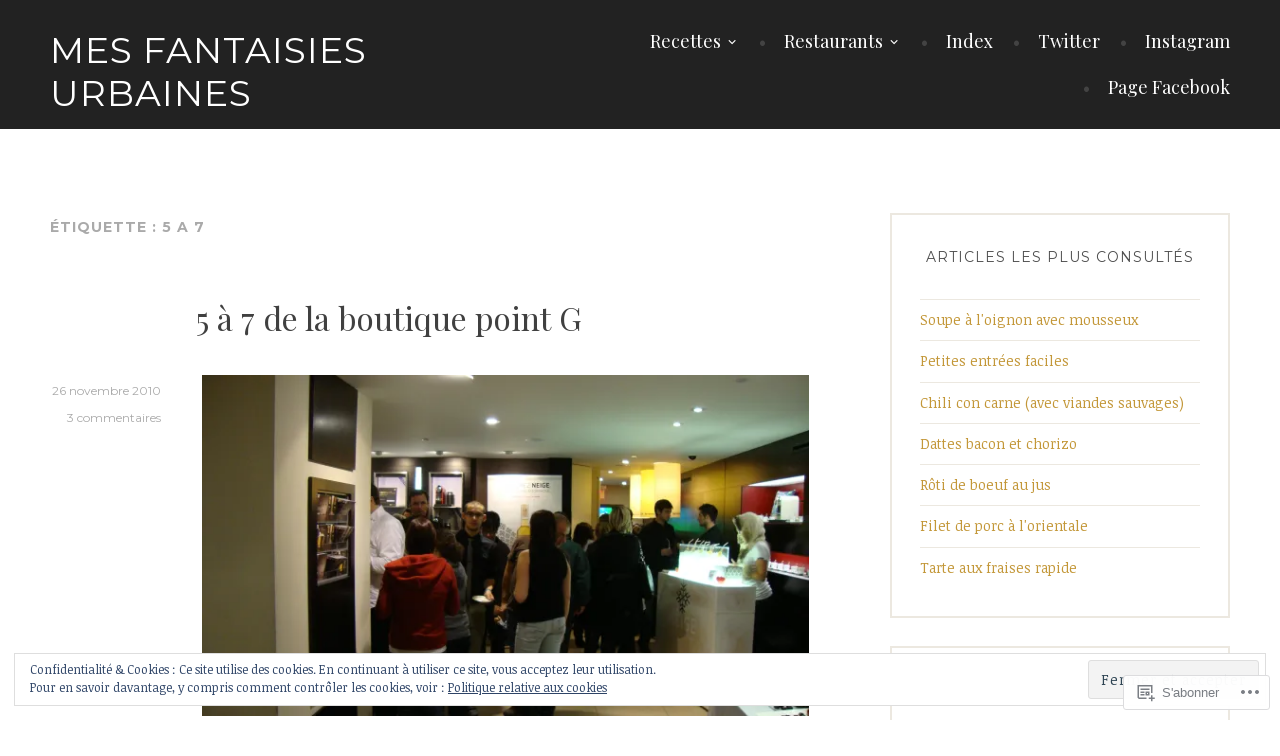

--- FILE ---
content_type: text/html; charset=UTF-8
request_url: https://mesfantaisiesurbaines.com/tag/5-a-7/
body_size: 26756
content:
<!DOCTYPE html>
<html lang="fr-FR">
<head>
<meta charset="UTF-8">
<meta name="viewport" content="width=device-width, initial-scale=1">
<link rel="profile" href="http://gmpg.org/xfn/11">
<link rel="pingback" href="https://mesfantaisiesurbaines.com/xmlrpc.php">

<title>5 a 7 &#8211; Mes fantaisies urbaines</title>
<meta name='robots' content='max-image-preview:large' />
<meta name="google-site-verification" content="blog bouffe critique montreal mes fantaisies urbaines" />
<meta name="msvalidate.01" content="blog bouffe critique montreal mes fantaisies urbaines" />

<!-- Async WordPress.com Remote Login -->
<script id="wpcom_remote_login_js">
var wpcom_remote_login_extra_auth = '';
function wpcom_remote_login_remove_dom_node_id( element_id ) {
	var dom_node = document.getElementById( element_id );
	if ( dom_node ) { dom_node.parentNode.removeChild( dom_node ); }
}
function wpcom_remote_login_remove_dom_node_classes( class_name ) {
	var dom_nodes = document.querySelectorAll( '.' + class_name );
	for ( var i = 0; i < dom_nodes.length; i++ ) {
		dom_nodes[ i ].parentNode.removeChild( dom_nodes[ i ] );
	}
}
function wpcom_remote_login_final_cleanup() {
	wpcom_remote_login_remove_dom_node_classes( "wpcom_remote_login_msg" );
	wpcom_remote_login_remove_dom_node_id( "wpcom_remote_login_key" );
	wpcom_remote_login_remove_dom_node_id( "wpcom_remote_login_validate" );
	wpcom_remote_login_remove_dom_node_id( "wpcom_remote_login_js" );
	wpcom_remote_login_remove_dom_node_id( "wpcom_request_access_iframe" );
	wpcom_remote_login_remove_dom_node_id( "wpcom_request_access_styles" );
}

// Watch for messages back from the remote login
window.addEventListener( "message", function( e ) {
	if ( e.origin === "https://r-login.wordpress.com" ) {
		var data = {};
		try {
			data = JSON.parse( e.data );
		} catch( e ) {
			wpcom_remote_login_final_cleanup();
			return;
		}

		if ( data.msg === 'LOGIN' ) {
			// Clean up the login check iframe
			wpcom_remote_login_remove_dom_node_id( "wpcom_remote_login_key" );

			var id_regex = new RegExp( /^[0-9]+$/ );
			var token_regex = new RegExp( /^.*|.*|.*$/ );
			if (
				token_regex.test( data.token )
				&& id_regex.test( data.wpcomid )
			) {
				// We have everything we need to ask for a login
				var script = document.createElement( "script" );
				script.setAttribute( "id", "wpcom_remote_login_validate" );
				script.src = '/remote-login.php?wpcom_remote_login=validate'
					+ '&wpcomid=' + data.wpcomid
					+ '&token=' + encodeURIComponent( data.token )
					+ '&host=' + window.location.protocol
					+ '//' + window.location.hostname
					+ '&postid=870'
					+ '&is_singular=';
				document.body.appendChild( script );
			}

			return;
		}

		// Safari ITP, not logged in, so redirect
		if ( data.msg === 'LOGIN-REDIRECT' ) {
			window.location = 'https://wordpress.com/log-in?redirect_to=' + window.location.href;
			return;
		}

		// Safari ITP, storage access failed, remove the request
		if ( data.msg === 'LOGIN-REMOVE' ) {
			var css_zap = 'html { -webkit-transition: margin-top 1s; transition: margin-top 1s; } /* 9001 */ html { margin-top: 0 !important; } * html body { margin-top: 0 !important; } @media screen and ( max-width: 782px ) { html { margin-top: 0 !important; } * html body { margin-top: 0 !important; } }';
			var style_zap = document.createElement( 'style' );
			style_zap.type = 'text/css';
			style_zap.appendChild( document.createTextNode( css_zap ) );
			document.body.appendChild( style_zap );

			var e = document.getElementById( 'wpcom_request_access_iframe' );
			e.parentNode.removeChild( e );

			document.cookie = 'wordpress_com_login_access=denied; path=/; max-age=31536000';

			return;
		}

		// Safari ITP
		if ( data.msg === 'REQUEST_ACCESS' ) {
			console.log( 'request access: safari' );

			// Check ITP iframe enable/disable knob
			if ( wpcom_remote_login_extra_auth !== 'safari_itp_iframe' ) {
				return;
			}

			// If we are in a "private window" there is no ITP.
			var private_window = false;
			try {
				var opendb = window.openDatabase( null, null, null, null );
			} catch( e ) {
				private_window = true;
			}

			if ( private_window ) {
				console.log( 'private window' );
				return;
			}

			var iframe = document.createElement( 'iframe' );
			iframe.id = 'wpcom_request_access_iframe';
			iframe.setAttribute( 'scrolling', 'no' );
			iframe.setAttribute( 'sandbox', 'allow-storage-access-by-user-activation allow-scripts allow-same-origin allow-top-navigation-by-user-activation' );
			iframe.src = 'https://r-login.wordpress.com/remote-login.php?wpcom_remote_login=request_access&origin=' + encodeURIComponent( data.origin ) + '&wpcomid=' + encodeURIComponent( data.wpcomid );

			var css = 'html { -webkit-transition: margin-top 1s; transition: margin-top 1s; } /* 9001 */ html { margin-top: 46px !important; } * html body { margin-top: 46px !important; } @media screen and ( max-width: 660px ) { html { margin-top: 71px !important; } * html body { margin-top: 71px !important; } #wpcom_request_access_iframe { display: block; height: 71px !important; } } #wpcom_request_access_iframe { border: 0px; height: 46px; position: fixed; top: 0; left: 0; width: 100%; min-width: 100%; z-index: 99999; background: #23282d; } ';

			var style = document.createElement( 'style' );
			style.type = 'text/css';
			style.id = 'wpcom_request_access_styles';
			style.appendChild( document.createTextNode( css ) );
			document.body.appendChild( style );

			document.body.appendChild( iframe );
		}

		if ( data.msg === 'DONE' ) {
			wpcom_remote_login_final_cleanup();
		}
	}
}, false );

// Inject the remote login iframe after the page has had a chance to load
// more critical resources
window.addEventListener( "DOMContentLoaded", function( e ) {
	var iframe = document.createElement( "iframe" );
	iframe.style.display = "none";
	iframe.setAttribute( "scrolling", "no" );
	iframe.setAttribute( "id", "wpcom_remote_login_key" );
	iframe.src = "https://r-login.wordpress.com/remote-login.php"
		+ "?wpcom_remote_login=key"
		+ "&origin=aHR0cHM6Ly9tZXNmYW50YWlzaWVzdXJiYWluZXMuY29t"
		+ "&wpcomid=14130096"
		+ "&time=" + Math.floor( Date.now() / 1000 );
	document.body.appendChild( iframe );
}, false );
</script>
<link rel='dns-prefetch' href='//s0.wp.com' />
<link rel='dns-prefetch' href='//fonts-api.wp.com' />
<link rel="alternate" type="application/rss+xml" title="Mes fantaisies urbaines &raquo; Flux" href="https://mesfantaisiesurbaines.com/feed/" />
<link rel="alternate" type="application/rss+xml" title="Mes fantaisies urbaines &raquo; Flux des commentaires" href="https://mesfantaisiesurbaines.com/comments/feed/" />
<link rel="alternate" type="application/rss+xml" title="Mes fantaisies urbaines &raquo; Flux de l’étiquette 5 a 7" href="https://mesfantaisiesurbaines.com/tag/5-a-7/feed/" />
	<script type="text/javascript">
		/* <![CDATA[ */
		function addLoadEvent(func) {
			var oldonload = window.onload;
			if (typeof window.onload != 'function') {
				window.onload = func;
			} else {
				window.onload = function () {
					oldonload();
					func();
				}
			}
		}
		/* ]]> */
	</script>
	<link crossorigin='anonymous' rel='stylesheet' id='all-css-0-1' href='/_static/??/wp-content/mu-plugins/widgets/eu-cookie-law/templates/style.css,/wp-content/mu-plugins/likes/jetpack-likes.css?m=1743883414j&cssminify=yes' type='text/css' media='all' />
<style id='wp-emoji-styles-inline-css'>

	img.wp-smiley, img.emoji {
		display: inline !important;
		border: none !important;
		box-shadow: none !important;
		height: 1em !important;
		width: 1em !important;
		margin: 0 0.07em !important;
		vertical-align: -0.1em !important;
		background: none !important;
		padding: 0 !important;
	}
/*# sourceURL=wp-emoji-styles-inline-css */
</style>
<link crossorigin='anonymous' rel='stylesheet' id='all-css-2-1' href='/wp-content/plugins/gutenberg-core/v22.2.0/build/styles/block-library/style.css?m=1764855221i&cssminify=yes' type='text/css' media='all' />
<style id='wp-block-library-inline-css'>
.has-text-align-justify {
	text-align:justify;
}
.has-text-align-justify{text-align:justify;}

/*# sourceURL=wp-block-library-inline-css */
</style><style id='global-styles-inline-css'>
:root{--wp--preset--aspect-ratio--square: 1;--wp--preset--aspect-ratio--4-3: 4/3;--wp--preset--aspect-ratio--3-4: 3/4;--wp--preset--aspect-ratio--3-2: 3/2;--wp--preset--aspect-ratio--2-3: 2/3;--wp--preset--aspect-ratio--16-9: 16/9;--wp--preset--aspect-ratio--9-16: 9/16;--wp--preset--color--black: #000000;--wp--preset--color--cyan-bluish-gray: #abb8c3;--wp--preset--color--white: #ffffff;--wp--preset--color--pale-pink: #f78da7;--wp--preset--color--vivid-red: #cf2e2e;--wp--preset--color--luminous-vivid-orange: #ff6900;--wp--preset--color--luminous-vivid-amber: #fcb900;--wp--preset--color--light-green-cyan: #7bdcb5;--wp--preset--color--vivid-green-cyan: #00d084;--wp--preset--color--pale-cyan-blue: #8ed1fc;--wp--preset--color--vivid-cyan-blue: #0693e3;--wp--preset--color--vivid-purple: #9b51e0;--wp--preset--gradient--vivid-cyan-blue-to-vivid-purple: linear-gradient(135deg,rgb(6,147,227) 0%,rgb(155,81,224) 100%);--wp--preset--gradient--light-green-cyan-to-vivid-green-cyan: linear-gradient(135deg,rgb(122,220,180) 0%,rgb(0,208,130) 100%);--wp--preset--gradient--luminous-vivid-amber-to-luminous-vivid-orange: linear-gradient(135deg,rgb(252,185,0) 0%,rgb(255,105,0) 100%);--wp--preset--gradient--luminous-vivid-orange-to-vivid-red: linear-gradient(135deg,rgb(255,105,0) 0%,rgb(207,46,46) 100%);--wp--preset--gradient--very-light-gray-to-cyan-bluish-gray: linear-gradient(135deg,rgb(238,238,238) 0%,rgb(169,184,195) 100%);--wp--preset--gradient--cool-to-warm-spectrum: linear-gradient(135deg,rgb(74,234,220) 0%,rgb(151,120,209) 20%,rgb(207,42,186) 40%,rgb(238,44,130) 60%,rgb(251,105,98) 80%,rgb(254,248,76) 100%);--wp--preset--gradient--blush-light-purple: linear-gradient(135deg,rgb(255,206,236) 0%,rgb(152,150,240) 100%);--wp--preset--gradient--blush-bordeaux: linear-gradient(135deg,rgb(254,205,165) 0%,rgb(254,45,45) 50%,rgb(107,0,62) 100%);--wp--preset--gradient--luminous-dusk: linear-gradient(135deg,rgb(255,203,112) 0%,rgb(199,81,192) 50%,rgb(65,88,208) 100%);--wp--preset--gradient--pale-ocean: linear-gradient(135deg,rgb(255,245,203) 0%,rgb(182,227,212) 50%,rgb(51,167,181) 100%);--wp--preset--gradient--electric-grass: linear-gradient(135deg,rgb(202,248,128) 0%,rgb(113,206,126) 100%);--wp--preset--gradient--midnight: linear-gradient(135deg,rgb(2,3,129) 0%,rgb(40,116,252) 100%);--wp--preset--font-size--small: 13px;--wp--preset--font-size--medium: 20px;--wp--preset--font-size--large: 36px;--wp--preset--font-size--x-large: 42px;--wp--preset--font-family--albert-sans: 'Albert Sans', sans-serif;--wp--preset--font-family--alegreya: Alegreya, serif;--wp--preset--font-family--arvo: Arvo, serif;--wp--preset--font-family--bodoni-moda: 'Bodoni Moda', serif;--wp--preset--font-family--bricolage-grotesque: 'Bricolage Grotesque', sans-serif;--wp--preset--font-family--cabin: Cabin, sans-serif;--wp--preset--font-family--chivo: Chivo, sans-serif;--wp--preset--font-family--commissioner: Commissioner, sans-serif;--wp--preset--font-family--cormorant: Cormorant, serif;--wp--preset--font-family--courier-prime: 'Courier Prime', monospace;--wp--preset--font-family--crimson-pro: 'Crimson Pro', serif;--wp--preset--font-family--dm-mono: 'DM Mono', monospace;--wp--preset--font-family--dm-sans: 'DM Sans', sans-serif;--wp--preset--font-family--dm-serif-display: 'DM Serif Display', serif;--wp--preset--font-family--domine: Domine, serif;--wp--preset--font-family--eb-garamond: 'EB Garamond', serif;--wp--preset--font-family--epilogue: Epilogue, sans-serif;--wp--preset--font-family--fahkwang: Fahkwang, sans-serif;--wp--preset--font-family--figtree: Figtree, sans-serif;--wp--preset--font-family--fira-sans: 'Fira Sans', sans-serif;--wp--preset--font-family--fjalla-one: 'Fjalla One', sans-serif;--wp--preset--font-family--fraunces: Fraunces, serif;--wp--preset--font-family--gabarito: Gabarito, system-ui;--wp--preset--font-family--ibm-plex-mono: 'IBM Plex Mono', monospace;--wp--preset--font-family--ibm-plex-sans: 'IBM Plex Sans', sans-serif;--wp--preset--font-family--ibarra-real-nova: 'Ibarra Real Nova', serif;--wp--preset--font-family--instrument-serif: 'Instrument Serif', serif;--wp--preset--font-family--inter: Inter, sans-serif;--wp--preset--font-family--josefin-sans: 'Josefin Sans', sans-serif;--wp--preset--font-family--jost: Jost, sans-serif;--wp--preset--font-family--libre-baskerville: 'Libre Baskerville', serif;--wp--preset--font-family--libre-franklin: 'Libre Franklin', sans-serif;--wp--preset--font-family--literata: Literata, serif;--wp--preset--font-family--lora: Lora, serif;--wp--preset--font-family--merriweather: Merriweather, serif;--wp--preset--font-family--montserrat: Montserrat, sans-serif;--wp--preset--font-family--newsreader: Newsreader, serif;--wp--preset--font-family--noto-sans-mono: 'Noto Sans Mono', sans-serif;--wp--preset--font-family--nunito: Nunito, sans-serif;--wp--preset--font-family--open-sans: 'Open Sans', sans-serif;--wp--preset--font-family--overpass: Overpass, sans-serif;--wp--preset--font-family--pt-serif: 'PT Serif', serif;--wp--preset--font-family--petrona: Petrona, serif;--wp--preset--font-family--piazzolla: Piazzolla, serif;--wp--preset--font-family--playfair-display: 'Playfair Display', serif;--wp--preset--font-family--plus-jakarta-sans: 'Plus Jakarta Sans', sans-serif;--wp--preset--font-family--poppins: Poppins, sans-serif;--wp--preset--font-family--raleway: Raleway, sans-serif;--wp--preset--font-family--roboto: Roboto, sans-serif;--wp--preset--font-family--roboto-slab: 'Roboto Slab', serif;--wp--preset--font-family--rubik: Rubik, sans-serif;--wp--preset--font-family--rufina: Rufina, serif;--wp--preset--font-family--sora: Sora, sans-serif;--wp--preset--font-family--source-sans-3: 'Source Sans 3', sans-serif;--wp--preset--font-family--source-serif-4: 'Source Serif 4', serif;--wp--preset--font-family--space-mono: 'Space Mono', monospace;--wp--preset--font-family--syne: Syne, sans-serif;--wp--preset--font-family--texturina: Texturina, serif;--wp--preset--font-family--urbanist: Urbanist, sans-serif;--wp--preset--font-family--work-sans: 'Work Sans', sans-serif;--wp--preset--spacing--20: 0.44rem;--wp--preset--spacing--30: 0.67rem;--wp--preset--spacing--40: 1rem;--wp--preset--spacing--50: 1.5rem;--wp--preset--spacing--60: 2.25rem;--wp--preset--spacing--70: 3.38rem;--wp--preset--spacing--80: 5.06rem;--wp--preset--shadow--natural: 6px 6px 9px rgba(0, 0, 0, 0.2);--wp--preset--shadow--deep: 12px 12px 50px rgba(0, 0, 0, 0.4);--wp--preset--shadow--sharp: 6px 6px 0px rgba(0, 0, 0, 0.2);--wp--preset--shadow--outlined: 6px 6px 0px -3px rgb(255, 255, 255), 6px 6px rgb(0, 0, 0);--wp--preset--shadow--crisp: 6px 6px 0px rgb(0, 0, 0);}:where(.is-layout-flex){gap: 0.5em;}:where(.is-layout-grid){gap: 0.5em;}body .is-layout-flex{display: flex;}.is-layout-flex{flex-wrap: wrap;align-items: center;}.is-layout-flex > :is(*, div){margin: 0;}body .is-layout-grid{display: grid;}.is-layout-grid > :is(*, div){margin: 0;}:where(.wp-block-columns.is-layout-flex){gap: 2em;}:where(.wp-block-columns.is-layout-grid){gap: 2em;}:where(.wp-block-post-template.is-layout-flex){gap: 1.25em;}:where(.wp-block-post-template.is-layout-grid){gap: 1.25em;}.has-black-color{color: var(--wp--preset--color--black) !important;}.has-cyan-bluish-gray-color{color: var(--wp--preset--color--cyan-bluish-gray) !important;}.has-white-color{color: var(--wp--preset--color--white) !important;}.has-pale-pink-color{color: var(--wp--preset--color--pale-pink) !important;}.has-vivid-red-color{color: var(--wp--preset--color--vivid-red) !important;}.has-luminous-vivid-orange-color{color: var(--wp--preset--color--luminous-vivid-orange) !important;}.has-luminous-vivid-amber-color{color: var(--wp--preset--color--luminous-vivid-amber) !important;}.has-light-green-cyan-color{color: var(--wp--preset--color--light-green-cyan) !important;}.has-vivid-green-cyan-color{color: var(--wp--preset--color--vivid-green-cyan) !important;}.has-pale-cyan-blue-color{color: var(--wp--preset--color--pale-cyan-blue) !important;}.has-vivid-cyan-blue-color{color: var(--wp--preset--color--vivid-cyan-blue) !important;}.has-vivid-purple-color{color: var(--wp--preset--color--vivid-purple) !important;}.has-black-background-color{background-color: var(--wp--preset--color--black) !important;}.has-cyan-bluish-gray-background-color{background-color: var(--wp--preset--color--cyan-bluish-gray) !important;}.has-white-background-color{background-color: var(--wp--preset--color--white) !important;}.has-pale-pink-background-color{background-color: var(--wp--preset--color--pale-pink) !important;}.has-vivid-red-background-color{background-color: var(--wp--preset--color--vivid-red) !important;}.has-luminous-vivid-orange-background-color{background-color: var(--wp--preset--color--luminous-vivid-orange) !important;}.has-luminous-vivid-amber-background-color{background-color: var(--wp--preset--color--luminous-vivid-amber) !important;}.has-light-green-cyan-background-color{background-color: var(--wp--preset--color--light-green-cyan) !important;}.has-vivid-green-cyan-background-color{background-color: var(--wp--preset--color--vivid-green-cyan) !important;}.has-pale-cyan-blue-background-color{background-color: var(--wp--preset--color--pale-cyan-blue) !important;}.has-vivid-cyan-blue-background-color{background-color: var(--wp--preset--color--vivid-cyan-blue) !important;}.has-vivid-purple-background-color{background-color: var(--wp--preset--color--vivid-purple) !important;}.has-black-border-color{border-color: var(--wp--preset--color--black) !important;}.has-cyan-bluish-gray-border-color{border-color: var(--wp--preset--color--cyan-bluish-gray) !important;}.has-white-border-color{border-color: var(--wp--preset--color--white) !important;}.has-pale-pink-border-color{border-color: var(--wp--preset--color--pale-pink) !important;}.has-vivid-red-border-color{border-color: var(--wp--preset--color--vivid-red) !important;}.has-luminous-vivid-orange-border-color{border-color: var(--wp--preset--color--luminous-vivid-orange) !important;}.has-luminous-vivid-amber-border-color{border-color: var(--wp--preset--color--luminous-vivid-amber) !important;}.has-light-green-cyan-border-color{border-color: var(--wp--preset--color--light-green-cyan) !important;}.has-vivid-green-cyan-border-color{border-color: var(--wp--preset--color--vivid-green-cyan) !important;}.has-pale-cyan-blue-border-color{border-color: var(--wp--preset--color--pale-cyan-blue) !important;}.has-vivid-cyan-blue-border-color{border-color: var(--wp--preset--color--vivid-cyan-blue) !important;}.has-vivid-purple-border-color{border-color: var(--wp--preset--color--vivid-purple) !important;}.has-vivid-cyan-blue-to-vivid-purple-gradient-background{background: var(--wp--preset--gradient--vivid-cyan-blue-to-vivid-purple) !important;}.has-light-green-cyan-to-vivid-green-cyan-gradient-background{background: var(--wp--preset--gradient--light-green-cyan-to-vivid-green-cyan) !important;}.has-luminous-vivid-amber-to-luminous-vivid-orange-gradient-background{background: var(--wp--preset--gradient--luminous-vivid-amber-to-luminous-vivid-orange) !important;}.has-luminous-vivid-orange-to-vivid-red-gradient-background{background: var(--wp--preset--gradient--luminous-vivid-orange-to-vivid-red) !important;}.has-very-light-gray-to-cyan-bluish-gray-gradient-background{background: var(--wp--preset--gradient--very-light-gray-to-cyan-bluish-gray) !important;}.has-cool-to-warm-spectrum-gradient-background{background: var(--wp--preset--gradient--cool-to-warm-spectrum) !important;}.has-blush-light-purple-gradient-background{background: var(--wp--preset--gradient--blush-light-purple) !important;}.has-blush-bordeaux-gradient-background{background: var(--wp--preset--gradient--blush-bordeaux) !important;}.has-luminous-dusk-gradient-background{background: var(--wp--preset--gradient--luminous-dusk) !important;}.has-pale-ocean-gradient-background{background: var(--wp--preset--gradient--pale-ocean) !important;}.has-electric-grass-gradient-background{background: var(--wp--preset--gradient--electric-grass) !important;}.has-midnight-gradient-background{background: var(--wp--preset--gradient--midnight) !important;}.has-small-font-size{font-size: var(--wp--preset--font-size--small) !important;}.has-medium-font-size{font-size: var(--wp--preset--font-size--medium) !important;}.has-large-font-size{font-size: var(--wp--preset--font-size--large) !important;}.has-x-large-font-size{font-size: var(--wp--preset--font-size--x-large) !important;}.has-albert-sans-font-family{font-family: var(--wp--preset--font-family--albert-sans) !important;}.has-alegreya-font-family{font-family: var(--wp--preset--font-family--alegreya) !important;}.has-arvo-font-family{font-family: var(--wp--preset--font-family--arvo) !important;}.has-bodoni-moda-font-family{font-family: var(--wp--preset--font-family--bodoni-moda) !important;}.has-bricolage-grotesque-font-family{font-family: var(--wp--preset--font-family--bricolage-grotesque) !important;}.has-cabin-font-family{font-family: var(--wp--preset--font-family--cabin) !important;}.has-chivo-font-family{font-family: var(--wp--preset--font-family--chivo) !important;}.has-commissioner-font-family{font-family: var(--wp--preset--font-family--commissioner) !important;}.has-cormorant-font-family{font-family: var(--wp--preset--font-family--cormorant) !important;}.has-courier-prime-font-family{font-family: var(--wp--preset--font-family--courier-prime) !important;}.has-crimson-pro-font-family{font-family: var(--wp--preset--font-family--crimson-pro) !important;}.has-dm-mono-font-family{font-family: var(--wp--preset--font-family--dm-mono) !important;}.has-dm-sans-font-family{font-family: var(--wp--preset--font-family--dm-sans) !important;}.has-dm-serif-display-font-family{font-family: var(--wp--preset--font-family--dm-serif-display) !important;}.has-domine-font-family{font-family: var(--wp--preset--font-family--domine) !important;}.has-eb-garamond-font-family{font-family: var(--wp--preset--font-family--eb-garamond) !important;}.has-epilogue-font-family{font-family: var(--wp--preset--font-family--epilogue) !important;}.has-fahkwang-font-family{font-family: var(--wp--preset--font-family--fahkwang) !important;}.has-figtree-font-family{font-family: var(--wp--preset--font-family--figtree) !important;}.has-fira-sans-font-family{font-family: var(--wp--preset--font-family--fira-sans) !important;}.has-fjalla-one-font-family{font-family: var(--wp--preset--font-family--fjalla-one) !important;}.has-fraunces-font-family{font-family: var(--wp--preset--font-family--fraunces) !important;}.has-gabarito-font-family{font-family: var(--wp--preset--font-family--gabarito) !important;}.has-ibm-plex-mono-font-family{font-family: var(--wp--preset--font-family--ibm-plex-mono) !important;}.has-ibm-plex-sans-font-family{font-family: var(--wp--preset--font-family--ibm-plex-sans) !important;}.has-ibarra-real-nova-font-family{font-family: var(--wp--preset--font-family--ibarra-real-nova) !important;}.has-instrument-serif-font-family{font-family: var(--wp--preset--font-family--instrument-serif) !important;}.has-inter-font-family{font-family: var(--wp--preset--font-family--inter) !important;}.has-josefin-sans-font-family{font-family: var(--wp--preset--font-family--josefin-sans) !important;}.has-jost-font-family{font-family: var(--wp--preset--font-family--jost) !important;}.has-libre-baskerville-font-family{font-family: var(--wp--preset--font-family--libre-baskerville) !important;}.has-libre-franklin-font-family{font-family: var(--wp--preset--font-family--libre-franklin) !important;}.has-literata-font-family{font-family: var(--wp--preset--font-family--literata) !important;}.has-lora-font-family{font-family: var(--wp--preset--font-family--lora) !important;}.has-merriweather-font-family{font-family: var(--wp--preset--font-family--merriweather) !important;}.has-montserrat-font-family{font-family: var(--wp--preset--font-family--montserrat) !important;}.has-newsreader-font-family{font-family: var(--wp--preset--font-family--newsreader) !important;}.has-noto-sans-mono-font-family{font-family: var(--wp--preset--font-family--noto-sans-mono) !important;}.has-nunito-font-family{font-family: var(--wp--preset--font-family--nunito) !important;}.has-open-sans-font-family{font-family: var(--wp--preset--font-family--open-sans) !important;}.has-overpass-font-family{font-family: var(--wp--preset--font-family--overpass) !important;}.has-pt-serif-font-family{font-family: var(--wp--preset--font-family--pt-serif) !important;}.has-petrona-font-family{font-family: var(--wp--preset--font-family--petrona) !important;}.has-piazzolla-font-family{font-family: var(--wp--preset--font-family--piazzolla) !important;}.has-playfair-display-font-family{font-family: var(--wp--preset--font-family--playfair-display) !important;}.has-plus-jakarta-sans-font-family{font-family: var(--wp--preset--font-family--plus-jakarta-sans) !important;}.has-poppins-font-family{font-family: var(--wp--preset--font-family--poppins) !important;}.has-raleway-font-family{font-family: var(--wp--preset--font-family--raleway) !important;}.has-roboto-font-family{font-family: var(--wp--preset--font-family--roboto) !important;}.has-roboto-slab-font-family{font-family: var(--wp--preset--font-family--roboto-slab) !important;}.has-rubik-font-family{font-family: var(--wp--preset--font-family--rubik) !important;}.has-rufina-font-family{font-family: var(--wp--preset--font-family--rufina) !important;}.has-sora-font-family{font-family: var(--wp--preset--font-family--sora) !important;}.has-source-sans-3-font-family{font-family: var(--wp--preset--font-family--source-sans-3) !important;}.has-source-serif-4-font-family{font-family: var(--wp--preset--font-family--source-serif-4) !important;}.has-space-mono-font-family{font-family: var(--wp--preset--font-family--space-mono) !important;}.has-syne-font-family{font-family: var(--wp--preset--font-family--syne) !important;}.has-texturina-font-family{font-family: var(--wp--preset--font-family--texturina) !important;}.has-urbanist-font-family{font-family: var(--wp--preset--font-family--urbanist) !important;}.has-work-sans-font-family{font-family: var(--wp--preset--font-family--work-sans) !important;}
/*# sourceURL=global-styles-inline-css */
</style>

<style id='classic-theme-styles-inline-css'>
/*! This file is auto-generated */
.wp-block-button__link{color:#fff;background-color:#32373c;border-radius:9999px;box-shadow:none;text-decoration:none;padding:calc(.667em + 2px) calc(1.333em + 2px);font-size:1.125em}.wp-block-file__button{background:#32373c;color:#fff;text-decoration:none}
/*# sourceURL=/wp-includes/css/classic-themes.min.css */
</style>
<link crossorigin='anonymous' rel='stylesheet' id='all-css-4-1' href='/_static/??-eJx9jEEOAiEQBD/kQECjeDC+ZWEnijIwYWA3/l72op689KFTVXplCCU3zE1z6reYRYfiUwlP0VYZpwxIJE4IFRd10HOU9iFA2iuhCiI7/ROiDt9WxfETT20jCOc4YUIa2D9t5eGA91xRBMZS7ATtPkTZvCtdzNEZt7f2fHq8Afl7R7w=&cssminify=yes' type='text/css' media='all' />
<link rel='stylesheet' id='canape-fonts-css' href='https://fonts-api.wp.com/css?family=Playfair+Display%3A400%2C400italic%2C700%2C700italic%7CNoticia+Text%3A400%2C400italic%2C700%2C700italic%7CMontserrat%3A400%2C700&#038;subset=latin%2Clatin-ext' media='all' />
<link crossorigin='anonymous' rel='stylesheet' id='all-css-6-1' href='/_static/??-eJyNjkEKwjAQRS9kHLpoqwvxKJIOY0xNJiGTUHp7U3ERUcTdf/Dfn4ElKgyciTP4oqIrxrLATDlqvL8YpDBcLCMYYkq2CvI97lFkB81mvpEngVgmQM06EkheHf3R2849u2qJGPyH0XybaHLB1Gigthr8JRkKygXU2QZ+A3V12qZNPftTNw5D1/fH8TA/AKUNb8M=&cssminify=yes' type='text/css' media='all' />
<link crossorigin='anonymous' rel='stylesheet' id='print-css-7-1' href='/wp-content/mu-plugins/global-print/global-print.css?m=1465851035i&cssminify=yes' type='text/css' media='print' />
<style id='jetpack-global-styles-frontend-style-inline-css'>
:root { --font-headings: unset; --font-base: unset; --font-headings-default: -apple-system,BlinkMacSystemFont,"Segoe UI",Roboto,Oxygen-Sans,Ubuntu,Cantarell,"Helvetica Neue",sans-serif; --font-base-default: -apple-system,BlinkMacSystemFont,"Segoe UI",Roboto,Oxygen-Sans,Ubuntu,Cantarell,"Helvetica Neue",sans-serif;}
/*# sourceURL=jetpack-global-styles-frontend-style-inline-css */
</style>
<link crossorigin='anonymous' rel='stylesheet' id='all-css-10-1' href='/_static/??-eJyNjcsKAjEMRX/IGtQZBxfip0hMS9sxTYppGfx7H7gRN+7ugcs5sFRHKi1Ig9Jd5R6zGMyhVaTrh8G6QFHfORhYwlvw6P39PbPENZmt4G/ROQuBKWVkxxrVvuBH1lIoz2waILJekF+HUzlupnG3nQ77YZwfuRJIaQ==&cssminify=yes' type='text/css' media='all' />
<script type="text/javascript" id="wpcom-actionbar-placeholder-js-extra">
/* <![CDATA[ */
var actionbardata = {"siteID":"14130096","postID":"0","siteURL":"https://mesfantaisiesurbaines.com","xhrURL":"https://mesfantaisiesurbaines.com/wp-admin/admin-ajax.php","nonce":"1b5cadaf1d","isLoggedIn":"","statusMessage":"","subsEmailDefault":"instantly","proxyScriptUrl":"https://s0.wp.com/wp-content/js/wpcom-proxy-request.js?m=1513050504i&amp;ver=20211021","i18n":{"followedText":"Les nouvelles publications de ce site appara\u00eetront d\u00e9sormais dans votre \u003Ca href=\"https://wordpress.com/reader\"\u003ELecteur\u003C/a\u003E","foldBar":"R\u00e9duire cette barre","unfoldBar":"Agrandir cette barre","shortLinkCopied":"Lien court copi\u00e9 dans le presse-papier"}};
//# sourceURL=wpcom-actionbar-placeholder-js-extra
/* ]]> */
</script>
<script type="text/javascript" id="jetpack-mu-wpcom-settings-js-before">
/* <![CDATA[ */
var JETPACK_MU_WPCOM_SETTINGS = {"assetsUrl":"https://s0.wp.com/wp-content/mu-plugins/jetpack-mu-wpcom-plugin/sun/jetpack_vendor/automattic/jetpack-mu-wpcom/src/build/"};
//# sourceURL=jetpack-mu-wpcom-settings-js-before
/* ]]> */
</script>
<script crossorigin='anonymous' type='text/javascript'  src='/_static/??-eJyFjcsOwiAQRX/I6dSa+lgYvwWBEAgMOAPW/n3bqIk7V2dxT87FqYDOVC1VDIIcKxTOr7kLssN186RjM1a2MTya5fmDLnn6K0HyjlW1v/L37R6zgxKb8yQ4ZTbKCOioRN4hnQo+hw1AmcCZwmvilq7709CPh/54voQFmNpFWg=='></script>
<script type="text/javascript" id="rlt-proxy-js-after">
/* <![CDATA[ */
	rltInitialize( {"token":null,"iframeOrigins":["https:\/\/widgets.wp.com"]} );
//# sourceURL=rlt-proxy-js-after
/* ]]> */
</script>
<link rel="EditURI" type="application/rsd+xml" title="RSD" href="https://emric.wordpress.com/xmlrpc.php?rsd" />
<meta name="generator" content="WordPress.com" />

<!-- Jetpack Open Graph Tags -->
<meta property="og:type" content="website" />
<meta property="og:title" content="5 a 7 &#8211; Mes fantaisies urbaines" />
<meta property="og:url" content="https://mesfantaisiesurbaines.com/tag/5-a-7/" />
<meta property="og:site_name" content="Mes fantaisies urbaines" />
<meta property="og:image" content="https://secure.gravatar.com/blavatar/cc5415039c575462355e4a15f16531ab1de34c2d94d47dd2634978b9e9e2c048?s=200&#038;ts=1767005825" />
<meta property="og:image:width" content="200" />
<meta property="og:image:height" content="200" />
<meta property="og:image:alt" content="" />
<meta property="og:locale" content="fr_FR" />

<!-- End Jetpack Open Graph Tags -->
<link rel="shortcut icon" type="image/x-icon" href="https://secure.gravatar.com/blavatar/cc5415039c575462355e4a15f16531ab1de34c2d94d47dd2634978b9e9e2c048?s=32" sizes="16x16" />
<link rel="icon" type="image/x-icon" href="https://secure.gravatar.com/blavatar/cc5415039c575462355e4a15f16531ab1de34c2d94d47dd2634978b9e9e2c048?s=32" sizes="16x16" />
<link rel="apple-touch-icon" href="https://secure.gravatar.com/blavatar/cc5415039c575462355e4a15f16531ab1de34c2d94d47dd2634978b9e9e2c048?s=114" />
<link rel='openid.server' href='https://mesfantaisiesurbaines.com/?openidserver=1' />
<link rel='openid.delegate' href='https://mesfantaisiesurbaines.com/' />
<link rel="search" type="application/opensearchdescription+xml" href="https://mesfantaisiesurbaines.com/osd.xml" title="Mes fantaisies urbaines" />
<link rel="search" type="application/opensearchdescription+xml" href="https://s1.wp.com/opensearch.xml" title="WordPress.com" />
		<style type="text/css">
			.recentcomments a {
				display: inline !important;
				padding: 0 !important;
				margin: 0 !important;
			}

			table.recentcommentsavatartop img.avatar, table.recentcommentsavatarend img.avatar {
				border: 0px;
				margin: 0;
			}

			table.recentcommentsavatartop a, table.recentcommentsavatarend a {
				border: 0px !important;
				background-color: transparent !important;
			}

			td.recentcommentsavatarend, td.recentcommentsavatartop {
				padding: 0px 0px 1px 0px;
				margin: 0px;
			}

			td.recentcommentstextend {
				border: none !important;
				padding: 0px 0px 2px 10px;
			}

			.rtl td.recentcommentstextend {
				padding: 0px 10px 2px 0px;
			}

			td.recentcommentstexttop {
				border: none;
				padding: 0px 0px 0px 10px;
			}

			.rtl td.recentcommentstexttop {
				padding: 0px 10px 0px 0px;
			}
		</style>
		<meta name="description" content="Articles traitant de 5 a 7 écrits par emric" />
		<script type="text/javascript">

			window.doNotSellCallback = function() {

				var linkElements = [
					'a[href="https://wordpress.com/?ref=footer_blog"]',
					'a[href="https://wordpress.com/?ref=footer_website"]',
					'a[href="https://wordpress.com/?ref=vertical_footer"]',
					'a[href^="https://wordpress.com/?ref=footer_segment_"]',
				].join(',');

				var dnsLink = document.createElement( 'a' );
				dnsLink.href = 'https://wordpress.com/fr/advertising-program-optout/';
				dnsLink.classList.add( 'do-not-sell-link' );
				dnsLink.rel = 'nofollow';
				dnsLink.style.marginLeft = '0.5em';
				dnsLink.textContent = 'Ne pas vendre ni partager mes informations personnelles';

				var creditLinks = document.querySelectorAll( linkElements );

				if ( 0 === creditLinks.length ) {
					return false;
				}

				Array.prototype.forEach.call( creditLinks, function( el ) {
					el.insertAdjacentElement( 'afterend', dnsLink );
				});

				return true;
			};

		</script>
		<script type="text/javascript">
	window.google_analytics_uacct = "UA-52447-2";
</script>

<script type="text/javascript">
	var _gaq = _gaq || [];
	_gaq.push(['_setAccount', 'UA-52447-2']);
	_gaq.push(['_gat._anonymizeIp']);
	_gaq.push(['_setDomainName', 'none']);
	_gaq.push(['_setAllowLinker', true]);
	_gaq.push(['_initData']);
	_gaq.push(['_trackPageview']);

	(function() {
		var ga = document.createElement('script'); ga.type = 'text/javascript'; ga.async = true;
		ga.src = ('https:' == document.location.protocol ? 'https://ssl' : 'http://www') + '.google-analytics.com/ga.js';
		(document.getElementsByTagName('head')[0] || document.getElementsByTagName('body')[0]).appendChild(ga);
	})();
</script>
<link crossorigin='anonymous' rel='stylesheet' id='all-css-0-3' href='/_static/??-eJydj9sKwkAMRH/INtQL6oP4KdKmoaTd3YQmy+LfW/ECvqlvc4bhwEDRCiU5JYeYKw154GQwkmuL05PBcoILJ4QuCE4GVlhprtFsBV8LovQ5kAG2s2Sj8N68ij99hfuB3MBFKxVbkvk10I+2x73MoV+wM5xZnWXZflAdOd3F53hq9rvN8dBsm/V4Az0yeyk=&cssminify=yes' type='text/css' media='all' />
</head>

<body class="archive tag tag-5-a-7 tag-2803451 wp-theme-pubcanape customizer-styles-applied group-blog jetpack-reblog-enabled">
<div id="page" class="hfeed site">
	<a class="skip-link screen-reader-text" href="#content">Aller au contenu principal</a>

	<header id="masthead" class="site-header" role="banner">
		<div class="wrapper">
			<div class="header-inner">
				<div class="site-branding">
					<a href="https://mesfantaisiesurbaines.com/" class="site-logo-link" rel="home" itemprop="url"></a>
											<p class="site-title"><a href="https://mesfantaisiesurbaines.com/" rel="home">Mes fantaisies urbaines</a></p>
										<p class="site-description"></p>
				</div><!-- .site-branding -->

								<button class="menu-toggle" aria-controls="primary-menu" aria-expanded="false">Menu</button>
				<nav id="site-navigation" class="main-navigation" role="navigation">
					<div class="menu-bouffe-container"><ul id="primary-menu" class="menu"><li id="menu-item-3264" class="menu-item menu-item-type-taxonomy menu-item-object-category menu-item-has-children menu-item-3264"><a href="https://mesfantaisiesurbaines.com/category/bouffe-2/recettes-bouffe/">Recettes</a>
<ul class="sub-menu">
	<li id="menu-item-4573" class="menu-item menu-item-type-taxonomy menu-item-object-category menu-item-4573"><a href="https://mesfantaisiesurbaines.com/category/bouffe-2/recettes-bouffe/cocktails-recettes/">Cocktails</a></li>
	<li id="menu-item-4571" class="menu-item menu-item-type-taxonomy menu-item-object-category menu-item-4571"><a href="https://mesfantaisiesurbaines.com/category/bouffe-2/recettes-bouffe/entree-recettes/">Entrée</a></li>
	<li id="menu-item-4565" class="menu-item menu-item-type-taxonomy menu-item-object-category menu-item-4565"><a href="https://mesfantaisiesurbaines.com/category/bouffe-2/recettes-bouffe/brunch-recettes/">Brunch</a></li>
	<li id="menu-item-4568" class="menu-item menu-item-type-taxonomy menu-item-object-category menu-item-4568"><a href="https://mesfantaisiesurbaines.com/category/bouffe-2/recettes-bouffe/repas-recettes/">Repas</a></li>
	<li id="menu-item-4567" class="menu-item menu-item-type-taxonomy menu-item-object-category menu-item-4567"><a href="https://mesfantaisiesurbaines.com/category/bouffe-2/recettes-bouffe/dessert-recettes/">Dessert</a></li>
	<li id="menu-item-4569" class="menu-item menu-item-type-taxonomy menu-item-object-category menu-item-4569"><a href="https://mesfantaisiesurbaines.com/category/bouffe-2/recettes-bouffe/collationaccompagnement/">Collation/accompagnement</a></li>
</ul>
</li>
<li id="menu-item-3265" class="menu-item menu-item-type-taxonomy menu-item-object-category menu-item-has-children menu-item-3265"><a href="https://mesfantaisiesurbaines.com/category/bouffe-2/restaurants-bouffe/">Restaurants</a>
<ul class="sub-menu">
	<li id="menu-item-4523" class="menu-item menu-item-type-taxonomy menu-item-object-category menu-item-4523"><a href="https://mesfantaisiesurbaines.com/category/bouffe-2/brunch-bouffe/">Brunch</a></li>
	<li id="menu-item-4600" class="menu-item menu-item-type-taxonomy menu-item-object-category menu-item-4600"><a href="https://mesfantaisiesurbaines.com/category/bouffe-2/restaurants-bouffe/souper-restaurants/">Soir</a></li>
	<li id="menu-item-4527" class="menu-item menu-item-type-taxonomy menu-item-object-category menu-item-4527"><a href="https://mesfantaisiesurbaines.com/category/bouffe-2/restaurants-bouffe/evenement-restaurants/">Événement</a></li>
</ul>
</li>
<li id="menu-item-1680" class="menu-item menu-item-type-taxonomy menu-item-object-category menu-item-1680"><a href="https://mesfantaisiesurbaines.com/category/index-2/">Index</a></li>
<li id="menu-item-4518" class="menu-item menu-item-type-custom menu-item-object-custom menu-item-4518"><a href="http://www.twitter.com/emric">Twitter</a></li>
<li id="menu-item-4519" class="menu-item menu-item-type-custom menu-item-object-custom menu-item-4519"><a href="http://instagram.com/emric">Instagram</a></li>
<li id="menu-item-4517" class="menu-item menu-item-type-custom menu-item-object-custom menu-item-4517"><a href="https://www.facebook.com/MesFantaisiesUrbaines">Page Facebook</a></li>
</ul></div>				</nav><!-- #site-navigation -->
							</div><!-- .header-inner -->
		</div><!-- .wrapper -->
	</header><!-- #masthead -->

	<div id="content" class="site-content">

	<div id="primary" class="content-area">
		<main id="main" class="site-main" role="main">

		
			<header class="page-header">
				<h1 class="page-title">Étiquette : <span>5 a 7</span></h1>			</header><!-- .page-header -->

						
				
<article id="post-870" class="post-870 post type-post status-publish format-standard hentry category-evenement-restaurants tag-5-a-7 tag-bar tag-blog tag-bouffe tag-boutique tag-cafe tag-chocolat tag-cidre tag-crescent tag-emric tag-face-cache-de-la-pomme tag-fantaisie-urbaine tag-fontaine tag-foodies tag-glace tag-guimauve tag-lili-caramel tag-lily-caramel tag-macarons tag-montreal tag-nespresso tag-photo tag-photos tag-pointg tag-pommes tag-premiere tag-tire tag-wordpress">

	
	<header class="entry-header">
		<h2 class="entry-title"><a href="https://mesfantaisiesurbaines.com/2010/11/26/5-a-7-de-la-boutique-point-g/" rel="bookmark">5 à 7 de la boutique point&nbsp;G</a></h2>	</header><!-- .entry-header -->

	<div class="entry-body">
		
			<div class="entry-meta">
				<span class="posted-on"><a href="https://mesfantaisiesurbaines.com/2010/11/26/5-a-7-de-la-boutique-point-g/" rel="bookmark"><time class="entry-date published" datetime="2010-11-26T22:40:47-05:00">26 novembre 2010</time><time class="updated" datetime="2014-02-27T21:21:35-05:00">27 février 2014</time></a></span><span class="comments-link"><a href="https://mesfantaisiesurbaines.com/2010/11/26/5-a-7-de-la-boutique-point-g/#comments">3 commentaires</a></span>			</div><!-- .entry-meta -->

		
		<div class="entry-content">
			<figure data-shortcode="caption" id="attachment_871" aria-describedby="caption-attachment-871" style="width: 640px" class="wp-caption aligncenter"><a href="https://mesfantaisiesurbaines.com/wp-content/uploads/2010/11/dsc00410.jpg"><img data-attachment-id="871" data-permalink="https://mesfantaisiesurbaines.com/2010/11/26/5-a-7-de-la-boutique-point-g/dsc00410/" data-orig-file="https://mesfantaisiesurbaines.com/wp-content/uploads/2010/11/dsc00410.jpg" data-orig-size="1920,1080" data-comments-opened="1" data-image-meta="{&quot;aperture&quot;:&quot;2.8&quot;,&quot;credit&quot;:&quot;&quot;,&quot;camera&quot;:&quot;DSC-W210&quot;,&quot;caption&quot;:&quot;&quot;,&quot;created_timestamp&quot;:&quot;1290618146&quot;,&quot;copyright&quot;:&quot;&quot;,&quot;focal_length&quot;:&quot;5.35&quot;,&quot;iso&quot;:&quot;400&quot;,&quot;shutter_speed&quot;:&quot;0.033333333333333&quot;,&quot;title&quot;:&quot;&quot;}" data-image-title="soirée" data-image-description="" data-image-caption="&lt;p&gt;le début de la soirée&lt;/p&gt;
" data-medium-file="https://mesfantaisiesurbaines.com/wp-content/uploads/2010/11/dsc00410.jpg?w=300" data-large-file="https://mesfantaisiesurbaines.com/wp-content/uploads/2010/11/dsc00410.jpg?w=620" class="size-full wp-image-871 " title="soirée" src="https://mesfantaisiesurbaines.com/wp-content/uploads/2010/11/dsc00410.jpg?w=620" alt=""   srcset="https://mesfantaisiesurbaines.com/wp-content/uploads/2010/11/dsc00410.jpg?w=640&amp;h=360 640w, https://mesfantaisiesurbaines.com/wp-content/uploads/2010/11/dsc00410.jpg?w=1280&amp;h=720 1280w, https://mesfantaisiesurbaines.com/wp-content/uploads/2010/11/dsc00410.jpg?w=150&amp;h=84 150w, https://mesfantaisiesurbaines.com/wp-content/uploads/2010/11/dsc00410.jpg?w=300&amp;h=169 300w, https://mesfantaisiesurbaines.com/wp-content/uploads/2010/11/dsc00410.jpg?w=768&amp;h=432 768w, https://mesfantaisiesurbaines.com/wp-content/uploads/2010/11/dsc00410.jpg?w=1024&amp;h=576 1024w" sizes="(max-width: 640px) 100vw, 640px" /></a><figcaption id="caption-attachment-871" class="wp-caption-text">le début de la soirée</figcaption></figure>
<p><a href="https://mesfantaisiesurbaines.com/wp-content/uploads/2010/11/dsc00428.jpg"><img data-attachment-id="885" data-permalink="https://mesfantaisiesurbaines.com/2010/11/26/5-a-7-de-la-boutique-point-g/dsc00428/" data-orig-file="https://mesfantaisiesurbaines.com/wp-content/uploads/2010/11/dsc00428.jpg" data-orig-size="1920,1080" data-comments-opened="1" data-image-meta="{&quot;aperture&quot;:&quot;2.8&quot;,&quot;credit&quot;:&quot;&quot;,&quot;camera&quot;:&quot;DSC-W210&quot;,&quot;caption&quot;:&quot;&quot;,&quot;created_timestamp&quot;:&quot;1290638569&quot;,&quot;copyright&quot;:&quot;&quot;,&quot;focal_length&quot;:&quot;5.35&quot;,&quot;iso&quot;:&quot;400&quot;,&quot;shutter_speed&quot;:&quot;0.04&quot;,&quot;title&quot;:&quot;&quot;}" data-image-title="macarons" data-image-description="" data-image-caption="" data-medium-file="https://mesfantaisiesurbaines.com/wp-content/uploads/2010/11/dsc00428.jpg?w=300" data-large-file="https://mesfantaisiesurbaines.com/wp-content/uploads/2010/11/dsc00428.jpg?w=620" class="aligncenter size-medium wp-image-885" title="macarons" src="https://mesfantaisiesurbaines.com/wp-content/uploads/2010/11/dsc00428.jpg?w=300&#038;h=168" alt="" width="300" height="168" srcset="https://mesfantaisiesurbaines.com/wp-content/uploads/2010/11/dsc00428.jpg?w=300 300w, https://mesfantaisiesurbaines.com/wp-content/uploads/2010/11/dsc00428.jpg?w=600 600w, https://mesfantaisiesurbaines.com/wp-content/uploads/2010/11/dsc00428.jpg?w=150 150w" sizes="(max-width: 300px) 100vw, 300px" /></a></p>
<p><!-- @font-face {   font-family: "Cambria"; }@font-face {   font-family: "Georgia"; }p.MsoNormal, li.MsoNormal, div.MsoNormal { margin: 0cm 0cm 0.0001pt; font-size: 12pt; font-family: "Times New Roman"; }div.Section1 { page: Section1; } --> J’ai eu la chance d’être invité au 5 à 7 de la <span style="text-decoration:underline;"><a href="http://www.boutiquepointg.com/" target="_blank">boutique Point G</a></span> organisé le 24 novembre dernier. L’ambiance y était vraiment agréable ; les gens ayant gagné le concours étaient tous sur place pour déguster les produits offerts.  Sucreries, surprises et délices nous ont été servis tout au long de la soirée. L’événement se situait dans les locaux de la boutique Nespresso sur la rue Crescent. Comme j’adore le café <span style="text-decoration:underline;"><a href="http://www.nespresso.com/#/ca/fr" target="_blank">Nespresso</a></span>, j’en étais plus que ravi.</p>
<p><a href="https://mesfantaisiesurbaines.com/wp-content/uploads/2010/11/dsc00414.jpg"><img data-attachment-id="872" data-permalink="https://mesfantaisiesurbaines.com/2010/11/26/5-a-7-de-la-boutique-point-g/dsc00414/" data-orig-file="https://mesfantaisiesurbaines.com/wp-content/uploads/2010/11/dsc00414.jpg" data-orig-size="1920,1080" data-comments-opened="1" data-image-meta="{&quot;aperture&quot;:&quot;2.8&quot;,&quot;credit&quot;:&quot;&quot;,&quot;camera&quot;:&quot;DSC-W210&quot;,&quot;caption&quot;:&quot;&quot;,&quot;created_timestamp&quot;:&quot;1290621628&quot;,&quot;copyright&quot;:&quot;&quot;,&quot;focal_length&quot;:&quot;5.35&quot;,&quot;iso&quot;:&quot;250&quot;,&quot;shutter_speed&quot;:&quot;0.033333333333333&quot;,&quot;title&quot;:&quot;&quot;}" data-image-title="DSC00414" data-image-description="" data-image-caption="" data-medium-file="https://mesfantaisiesurbaines.com/wp-content/uploads/2010/11/dsc00414.jpg?w=300" data-large-file="https://mesfantaisiesurbaines.com/wp-content/uploads/2010/11/dsc00414.jpg?w=620" class="aligncenter size-medium wp-image-872" title="DSC00414" src="https://mesfantaisiesurbaines.com/wp-content/uploads/2010/11/dsc00414.jpg?w=300&#038;h=168" alt="" width="300" height="168" srcset="https://mesfantaisiesurbaines.com/wp-content/uploads/2010/11/dsc00414.jpg?w=300 300w, https://mesfantaisiesurbaines.com/wp-content/uploads/2010/11/dsc00414.jpg?w=600 600w, https://mesfantaisiesurbaines.com/wp-content/uploads/2010/11/dsc00414.jpg?w=150 150w" sizes="(max-width: 300px) 100vw, 300px" /></a></p>
<p>Ma soirée débuta donc avec quelques macarons. Je connaissais déjà les produits de la boutique et je les aime bien.  J’apprécie leur implication dans les médias sociaux.  Ils sont très présents sur Twitter et Facebook et je crois qu’en 2010, c’est un gros plus pour les compagnies.  J’aime bien pouvoir échanger avec eux car ils ne parlent pas seulement de leurs produits.  J’ai pu ainsi découvrir lors de cette soirée les produits <span style="text-decoration:underline;"><a href="http://lilicaramel.com/blog/?page_id=2" target="_blank">Lili caramel</a></span>, une petite compagnie très intéressante avec beaucoup de potentiel.</p>
<figure data-shortcode="caption" id="attachment_873" aria-describedby="caption-attachment-873" style="width: 235px" class="wp-caption aligncenter"><a href="https://mesfantaisiesurbaines.com/wp-content/uploads/2010/11/img_0512.jpg"><img data-attachment-id="873" data-permalink="https://mesfantaisiesurbaines.com/2010/11/26/5-a-7-de-la-boutique-point-g/img_0512/" data-orig-file="https://mesfantaisiesurbaines.com/wp-content/uploads/2010/11/img_0512.jpg" data-orig-size="1536,2048" data-comments-opened="1" data-image-meta="{&quot;aperture&quot;:&quot;0&quot;,&quot;credit&quot;:&quot;&quot;,&quot;camera&quot;:&quot;&quot;,&quot;caption&quot;:&quot;&quot;,&quot;created_timestamp&quot;:&quot;0&quot;,&quot;copyright&quot;:&quot;&quot;,&quot;focal_length&quot;:&quot;0&quot;,&quot;iso&quot;:&quot;0&quot;,&quot;shutter_speed&quot;:&quot;0&quot;,&quot;title&quot;:&quot;&quot;}" data-image-title="IMG_0512" data-image-description="" data-image-caption="&lt;p&gt;Caramel à l&amp;rsquo;orange, désolé pour la qualité, photo prise avec mon Iphone.&lt;/p&gt;
" data-medium-file="https://mesfantaisiesurbaines.com/wp-content/uploads/2010/11/img_0512.jpg?w=225" data-large-file="https://mesfantaisiesurbaines.com/wp-content/uploads/2010/11/img_0512.jpg?w=620" loading="lazy" class="size-medium wp-image-873" title="IMG_0512" src="https://mesfantaisiesurbaines.com/wp-content/uploads/2010/11/img_0512.jpg?w=225&#038;h=300" alt="" width="225" height="300" srcset="https://mesfantaisiesurbaines.com/wp-content/uploads/2010/11/img_0512.jpg?w=225 225w, https://mesfantaisiesurbaines.com/wp-content/uploads/2010/11/img_0512.jpg?w=450 450w, https://mesfantaisiesurbaines.com/wp-content/uploads/2010/11/img_0512.jpg?w=113 113w" sizes="(max-width: 225px) 100vw, 225px" /></a><figcaption id="caption-attachment-873" class="wp-caption-text">Caramel à l&#039;orange, désolé pour la qualité, photo prise avec mon Iphone.</figcaption></figure>
<p>Tout au long de la soirée, j’ai pu redécouvrir les produits de la <span style="text-decoration:underline;"><a href="http://www.boutiquepointg.com/" target="_blank">boutique Point G</a></span> et les apprécier encore plus.  J’ai goûté à ses délicieuses guimauves qui sont légères, moelleuses et tout à fait décadentes.  Trempées dans le chocolat, c’était un vrai délice.</p>
<p><a href="https://mesfantaisiesurbaines.com/wp-content/uploads/2010/11/dsc00403.jpg"><img data-attachment-id="874" data-permalink="https://mesfantaisiesurbaines.com/2010/11/26/5-a-7-de-la-boutique-point-g/dsc00403/" data-orig-file="https://mesfantaisiesurbaines.com/wp-content/uploads/2010/11/dsc00403.jpg" data-orig-size="1920,1080" data-comments-opened="1" data-image-meta="{&quot;aperture&quot;:&quot;2.8&quot;,&quot;credit&quot;:&quot;&quot;,&quot;camera&quot;:&quot;DSC-W210&quot;,&quot;caption&quot;:&quot;&quot;,&quot;created_timestamp&quot;:&quot;1290617459&quot;,&quot;copyright&quot;:&quot;&quot;,&quot;focal_length&quot;:&quot;5.35&quot;,&quot;iso&quot;:&quot;125&quot;,&quot;shutter_speed&quot;:&quot;0.02&quot;,&quot;title&quot;:&quot;&quot;}" data-image-title="gimauves" data-image-description="" data-image-caption="" data-medium-file="https://mesfantaisiesurbaines.com/wp-content/uploads/2010/11/dsc00403.jpg?w=300" data-large-file="https://mesfantaisiesurbaines.com/wp-content/uploads/2010/11/dsc00403.jpg?w=620" loading="lazy" class="aligncenter size-medium wp-image-874" title="gimauves" src="https://mesfantaisiesurbaines.com/wp-content/uploads/2010/11/dsc00403.jpg?w=300&#038;h=168" alt="" width="300" height="168" srcset="https://mesfantaisiesurbaines.com/wp-content/uploads/2010/11/dsc00403.jpg?w=300 300w, https://mesfantaisiesurbaines.com/wp-content/uploads/2010/11/dsc00403.jpg?w=600 600w, https://mesfantaisiesurbaines.com/wp-content/uploads/2010/11/dsc00403.jpg?w=150 150w" sizes="(max-width: 300px) 100vw, 300px" /></a></p>
<p><a href="https://mesfantaisiesurbaines.com/wp-content/uploads/2010/11/dsc00405.jpg"><img data-attachment-id="875" data-permalink="https://mesfantaisiesurbaines.com/2010/11/26/5-a-7-de-la-boutique-point-g/dsc00405/" data-orig-file="https://mesfantaisiesurbaines.com/wp-content/uploads/2010/11/dsc00405.jpg" data-orig-size="1920,1080" data-comments-opened="1" data-image-meta="{&quot;aperture&quot;:&quot;2.8&quot;,&quot;credit&quot;:&quot;&quot;,&quot;camera&quot;:&quot;DSC-W210&quot;,&quot;caption&quot;:&quot;&quot;,&quot;created_timestamp&quot;:&quot;1290617482&quot;,&quot;copyright&quot;:&quot;&quot;,&quot;focal_length&quot;:&quot;5.35&quot;,&quot;iso&quot;:&quot;250&quot;,&quot;shutter_speed&quot;:&quot;0.01&quot;,&quot;title&quot;:&quot;&quot;}" data-image-title="gimauves" data-image-description="" data-image-caption="" data-medium-file="https://mesfantaisiesurbaines.com/wp-content/uploads/2010/11/dsc00405.jpg?w=300" data-large-file="https://mesfantaisiesurbaines.com/wp-content/uploads/2010/11/dsc00405.jpg?w=620" loading="lazy" class="aligncenter size-medium wp-image-875" title="gimauves" src="https://mesfantaisiesurbaines.com/wp-content/uploads/2010/11/dsc00405.jpg?w=300&#038;h=168" alt="" width="300" height="168" srcset="https://mesfantaisiesurbaines.com/wp-content/uploads/2010/11/dsc00405.jpg?w=300 300w, https://mesfantaisiesurbaines.com/wp-content/uploads/2010/11/dsc00405.jpg?w=600 600w, https://mesfantaisiesurbaines.com/wp-content/uploads/2010/11/dsc00405.jpg?w=150 150w" sizes="(max-width: 300px) 100vw, 300px" /></a><a href="https://mesfantaisiesurbaines.com/wp-content/uploads/2010/11/dsc00404.jpg"><img data-attachment-id="876" data-permalink="https://mesfantaisiesurbaines.com/2010/11/26/5-a-7-de-la-boutique-point-g/dsc00404/" data-orig-file="https://mesfantaisiesurbaines.com/wp-content/uploads/2010/11/dsc00404.jpg" data-orig-size="1920,1080" data-comments-opened="1" data-image-meta="{&quot;aperture&quot;:&quot;2.8&quot;,&quot;credit&quot;:&quot;&quot;,&quot;camera&quot;:&quot;DSC-W210&quot;,&quot;caption&quot;:&quot;&quot;,&quot;created_timestamp&quot;:&quot;1290617470&quot;,&quot;copyright&quot;:&quot;&quot;,&quot;focal_length&quot;:&quot;5.35&quot;,&quot;iso&quot;:&quot;125&quot;,&quot;shutter_speed&quot;:&quot;0.025&quot;,&quot;title&quot;:&quot;&quot;}" data-image-title="gimauves" data-image-description="" data-image-caption="" data-medium-file="https://mesfantaisiesurbaines.com/wp-content/uploads/2010/11/dsc00404.jpg?w=300" data-large-file="https://mesfantaisiesurbaines.com/wp-content/uploads/2010/11/dsc00404.jpg?w=620" loading="lazy" class="aligncenter size-medium wp-image-876" title="gimauves" src="https://mesfantaisiesurbaines.com/wp-content/uploads/2010/11/dsc00404.jpg?w=300&#038;h=168" alt="" width="300" height="168" srcset="https://mesfantaisiesurbaines.com/wp-content/uploads/2010/11/dsc00404.jpg?w=300 300w, https://mesfantaisiesurbaines.com/wp-content/uploads/2010/11/dsc00404.jpg?w=600 600w, https://mesfantaisiesurbaines.com/wp-content/uploads/2010/11/dsc00404.jpg?w=150 150w" sizes="(max-width: 300px) 100vw, 300px" /></a></p>
<figure data-shortcode="caption" id="attachment_886" aria-describedby="caption-attachment-886" style="width: 178px" class="wp-caption aligncenter"><a href="https://mesfantaisiesurbaines.com/wp-content/uploads/2010/11/dsc00407.jpg"><img data-attachment-id="886" data-permalink="https://mesfantaisiesurbaines.com/2010/11/26/5-a-7-de-la-boutique-point-g/dsc00407/" data-orig-file="https://mesfantaisiesurbaines.com/wp-content/uploads/2010/11/dsc00407-e1290828217482.jpg" data-orig-size="1080,1920" data-comments-opened="1" data-image-meta="{&quot;aperture&quot;:&quot;2.8&quot;,&quot;credit&quot;:&quot;&quot;,&quot;camera&quot;:&quot;DSC-W210&quot;,&quot;caption&quot;:&quot;&quot;,&quot;created_timestamp&quot;:&quot;1290617580&quot;,&quot;copyright&quot;:&quot;&quot;,&quot;focal_length&quot;:&quot;5.35&quot;,&quot;iso&quot;:&quot;400&quot;,&quot;shutter_speed&quot;:&quot;0.033333333333333&quot;,&quot;title&quot;:&quot;&quot;}" data-image-title="DSC00407" data-image-description="" data-image-caption="&lt;p&gt;La fontaine de chocolat&lt;/p&gt;
" data-medium-file="https://mesfantaisiesurbaines.com/wp-content/uploads/2010/11/dsc00407-e1290828217482.jpg?w=169" data-large-file="https://mesfantaisiesurbaines.com/wp-content/uploads/2010/11/dsc00407-e1290828217482.jpg?w=576" loading="lazy" class="size-medium wp-image-886" title="DSC00407" src="https://mesfantaisiesurbaines.com/wp-content/uploads/2010/11/dsc00407-e1290828217482.jpg?w=168&#038;h=300" alt="" width="168" height="300" srcset="https://mesfantaisiesurbaines.com/wp-content/uploads/2010/11/dsc00407-e1290828217482.jpg?w=168 168w, https://mesfantaisiesurbaines.com/wp-content/uploads/2010/11/dsc00407-e1290828217482.jpg?w=336 336w, https://mesfantaisiesurbaines.com/wp-content/uploads/2010/11/dsc00407-e1290828217482.jpg?w=84 84w" sizes="(max-width: 168px) 100vw, 168px" /></a><figcaption id="caption-attachment-886" class="wp-caption-text">La fontaine de chocolat</figcaption></figure>
<p>Un autre produit que j’ai pu découvrir, les pépites de macarons.  La fabrication est pratiquement la même que pour les macarons sauf qu’ils sont soufflés et ils sont offerts en mini-format.  Érable, caramel salé, menthe et bleuet sont quelques-unes des délicieuses saveurs offertes.  J’ai évidemment commandé un café car c’était vraiment le meilleur endroit pour le faire.  Le café Nespresso est excellent et que dire de<a href="http://www.nespresso.com/#/ca/fr/machines_cafe" target="_blank"> <span style="text-decoration:underline;">l</span></a><span style="text-decoration:underline;"><a href="http://www.nespresso.com/#/ca/fr/machines_cafe" target="_blank">eurs machines</a></span> ! Le design en est tout simplement superbe.</p>
<p><a href="https://mesfantaisiesurbaines.com/wp-content/uploads/2010/11/dsc00418.jpg"><img data-attachment-id="878" data-permalink="https://mesfantaisiesurbaines.com/2010/11/26/5-a-7-de-la-boutique-point-g/dsc00418/" data-orig-file="https://mesfantaisiesurbaines.com/wp-content/uploads/2010/11/dsc00418.jpg" data-orig-size="1920,1080" data-comments-opened="1" data-image-meta="{&quot;aperture&quot;:&quot;2.8&quot;,&quot;credit&quot;:&quot;&quot;,&quot;camera&quot;:&quot;DSC-W210&quot;,&quot;caption&quot;:&quot;&quot;,&quot;created_timestamp&quot;:&quot;1290623220&quot;,&quot;copyright&quot;:&quot;&quot;,&quot;focal_length&quot;:&quot;5.35&quot;,&quot;iso&quot;:&quot;400&quot;,&quot;shutter_speed&quot;:&quot;0.066666666666667&quot;,&quot;title&quot;:&quot;&quot;}" data-image-title="café nespresso" data-image-description="" data-image-caption="" data-medium-file="https://mesfantaisiesurbaines.com/wp-content/uploads/2010/11/dsc00418.jpg?w=300" data-large-file="https://mesfantaisiesurbaines.com/wp-content/uploads/2010/11/dsc00418.jpg?w=620" loading="lazy" class="aligncenter size-medium wp-image-878" title="café nespresso" src="https://mesfantaisiesurbaines.com/wp-content/uploads/2010/11/dsc00418.jpg?w=300&#038;h=168" alt="" width="300" height="168" srcset="https://mesfantaisiesurbaines.com/wp-content/uploads/2010/11/dsc00418.jpg?w=300 300w, https://mesfantaisiesurbaines.com/wp-content/uploads/2010/11/dsc00418.jpg?w=600 600w, https://mesfantaisiesurbaines.com/wp-content/uploads/2010/11/dsc00418.jpg?w=150 150w" sizes="(max-width: 300px) 100vw, 300px" /></a></p>
<p>La <span style="text-decoration:underline;"><a href="http://www.lafacecachee.com/index_fr.html" target="_blank">face cachée de la pomme</a></span> était aussi présente lors de la soirée.  J’ai pu redécouvrir le succulent cidre de glace de cette compagnie déjà très connue à Montréal. Ses produits sont vraiment à essayer si vous ne les connaissez pas.  La boutique Point G a créé une tire au cidre de glace avec un de ses produits.  Une tire tout simplement savoureuse.  Je dirais que ce fût mon coup de coeur de la soirée.  C’est une super bonne idée de cadeau pour Noël si vous avez des échanges.</p>
<p><a href="https://mesfantaisiesurbaines.com/wp-content/uploads/2010/11/dsc00408.jpg"><img data-attachment-id="881" data-permalink="https://mesfantaisiesurbaines.com/2010/11/26/5-a-7-de-la-boutique-point-g/dsc00408/" data-orig-file="https://mesfantaisiesurbaines.com/wp-content/uploads/2010/11/dsc00408.jpg" data-orig-size="1920,1080" data-comments-opened="1" data-image-meta="{&quot;aperture&quot;:&quot;2.8&quot;,&quot;credit&quot;:&quot;&quot;,&quot;camera&quot;:&quot;DSC-W210&quot;,&quot;caption&quot;:&quot;&quot;,&quot;created_timestamp&quot;:&quot;1290617692&quot;,&quot;copyright&quot;:&quot;&quot;,&quot;focal_length&quot;:&quot;5.35&quot;,&quot;iso&quot;:&quot;400&quot;,&quot;shutter_speed&quot;:&quot;0.033333333333333&quot;,&quot;title&quot;:&quot;&quot;}" data-image-title="tire" data-image-description="" data-image-caption="" data-medium-file="https://mesfantaisiesurbaines.com/wp-content/uploads/2010/11/dsc00408.jpg?w=300" data-large-file="https://mesfantaisiesurbaines.com/wp-content/uploads/2010/11/dsc00408.jpg?w=620" loading="lazy" class="aligncenter size-medium wp-image-881" title="tire" src="https://mesfantaisiesurbaines.com/wp-content/uploads/2010/11/dsc00408.jpg?w=300&#038;h=168" alt="" width="300" height="168" srcset="https://mesfantaisiesurbaines.com/wp-content/uploads/2010/11/dsc00408.jpg?w=300 300w, https://mesfantaisiesurbaines.com/wp-content/uploads/2010/11/dsc00408.jpg?w=600 600w, https://mesfantaisiesurbaines.com/wp-content/uploads/2010/11/dsc00408.jpg?w=150 150w" sizes="(max-width: 300px) 100vw, 300px" /></a></p>
<figure data-shortcode="caption" id="attachment_882" aria-describedby="caption-attachment-882" style="width: 310px" class="wp-caption aligncenter"><a href="https://mesfantaisiesurbaines.com/wp-content/uploads/2010/11/dsc00413.jpg"><img data-attachment-id="882" data-permalink="https://mesfantaisiesurbaines.com/2010/11/26/5-a-7-de-la-boutique-point-g/dsc00413/" data-orig-file="https://mesfantaisiesurbaines.com/wp-content/uploads/2010/11/dsc00413.jpg" data-orig-size="1920,1080" data-comments-opened="1" data-image-meta="{&quot;aperture&quot;:&quot;2.8&quot;,&quot;credit&quot;:&quot;&quot;,&quot;camera&quot;:&quot;DSC-W210&quot;,&quot;caption&quot;:&quot;&quot;,&quot;created_timestamp&quot;:&quot;1290619446&quot;,&quot;copyright&quot;:&quot;&quot;,&quot;focal_length&quot;:&quot;5.35&quot;,&quot;iso&quot;:&quot;400&quot;,&quot;shutter_speed&quot;:&quot;0.066666666666667&quot;,&quot;title&quot;:&quot;&quot;}" data-image-title="tire" data-image-description="" data-image-caption="&lt;p&gt;refroidissement de la tire &lt;/p&gt;
" data-medium-file="https://mesfantaisiesurbaines.com/wp-content/uploads/2010/11/dsc00413.jpg?w=300" data-large-file="https://mesfantaisiesurbaines.com/wp-content/uploads/2010/11/dsc00413.jpg?w=620" loading="lazy" class="size-medium wp-image-882" title="tire" src="https://mesfantaisiesurbaines.com/wp-content/uploads/2010/11/dsc00413.jpg?w=300&#038;h=168" alt="" width="300" height="168" srcset="https://mesfantaisiesurbaines.com/wp-content/uploads/2010/11/dsc00413.jpg?w=300 300w, https://mesfantaisiesurbaines.com/wp-content/uploads/2010/11/dsc00413.jpg?w=600 600w, https://mesfantaisiesurbaines.com/wp-content/uploads/2010/11/dsc00413.jpg?w=150 150w" sizes="(max-width: 300px) 100vw, 300px" /></a><figcaption id="caption-attachment-882" class="wp-caption-text">refroidissement de la tire</figcaption></figure>
<p>En terminant, voici le petit cadeau que j&rsquo;ai gagné à la fin du 5 à 7 :</p>
<p><a href="https://mesfantaisiesurbaines.com/wp-content/uploads/2010/11/dsc00423.jpg"><img data-attachment-id="883" data-permalink="https://mesfantaisiesurbaines.com/2010/11/26/5-a-7-de-la-boutique-point-g/dsc00423/" data-orig-file="https://mesfantaisiesurbaines.com/wp-content/uploads/2010/11/dsc00423-e1290827880557.jpg" data-orig-size="1080,1920" data-comments-opened="1" data-image-meta="{&quot;aperture&quot;:&quot;2.8&quot;,&quot;credit&quot;:&quot;&quot;,&quot;camera&quot;:&quot;DSC-W210&quot;,&quot;caption&quot;:&quot;&quot;,&quot;created_timestamp&quot;:&quot;1290638444&quot;,&quot;copyright&quot;:&quot;&quot;,&quot;focal_length&quot;:&quot;5.35&quot;,&quot;iso&quot;:&quot;1600&quot;,&quot;shutter_speed&quot;:&quot;0.025&quot;,&quot;title&quot;:&quot;&quot;}" data-image-title="macarons" data-image-description="" data-image-caption="" data-medium-file="https://mesfantaisiesurbaines.com/wp-content/uploads/2010/11/dsc00423-e1290827880557.jpg?w=169" data-large-file="https://mesfantaisiesurbaines.com/wp-content/uploads/2010/11/dsc00423-e1290827880557.jpg?w=576" loading="lazy" class="aligncenter size-medium wp-image-883" title="macarons" src="https://mesfantaisiesurbaines.com/wp-content/uploads/2010/11/dsc00423-e1290827880557.jpg?w=168&#038;h=300" alt="" width="168" height="300" srcset="https://mesfantaisiesurbaines.com/wp-content/uploads/2010/11/dsc00423-e1290827880557.jpg?w=168 168w, https://mesfantaisiesurbaines.com/wp-content/uploads/2010/11/dsc00423-e1290827880557.jpg?w=336 336w, https://mesfantaisiesurbaines.com/wp-content/uploads/2010/11/dsc00423-e1290827880557.jpg?w=84 84w" sizes="(max-width: 168px) 100vw, 168px" /></a><a href="https://mesfantaisiesurbaines.com/wp-content/uploads/2010/11/dsc00420.jpg"><img data-attachment-id="888" data-permalink="https://mesfantaisiesurbaines.com/2010/11/26/5-a-7-de-la-boutique-point-g/dsc00420/" data-orig-file="https://mesfantaisiesurbaines.com/wp-content/uploads/2010/11/dsc00420.jpg" data-orig-size="1920,1080" data-comments-opened="1" data-image-meta="{&quot;aperture&quot;:&quot;2.8&quot;,&quot;credit&quot;:&quot;&quot;,&quot;camera&quot;:&quot;DSC-W210&quot;,&quot;caption&quot;:&quot;&quot;,&quot;created_timestamp&quot;:&quot;1290638383&quot;,&quot;copyright&quot;:&quot;&quot;,&quot;focal_length&quot;:&quot;5.35&quot;,&quot;iso&quot;:&quot;400&quot;,&quot;shutter_speed&quot;:&quot;0.066666666666667&quot;,&quot;title&quot;:&quot;&quot;}" data-image-title="macarons" data-image-description="" data-image-caption="" data-medium-file="https://mesfantaisiesurbaines.com/wp-content/uploads/2010/11/dsc00420.jpg?w=300" data-large-file="https://mesfantaisiesurbaines.com/wp-content/uploads/2010/11/dsc00420.jpg?w=620" loading="lazy" class="aligncenter size-medium wp-image-888" title="macarons" src="https://mesfantaisiesurbaines.com/wp-content/uploads/2010/11/dsc00420.jpg?w=300&#038;h=168" alt="" width="300" height="168" srcset="https://mesfantaisiesurbaines.com/wp-content/uploads/2010/11/dsc00420.jpg?w=300 300w, https://mesfantaisiesurbaines.com/wp-content/uploads/2010/11/dsc00420.jpg?w=600 600w, https://mesfantaisiesurbaines.com/wp-content/uploads/2010/11/dsc00420.jpg?w=150 150w" sizes="(max-width: 300px) 100vw, 300px" /></a></p>
<figure data-shortcode="caption" id="attachment_884" aria-describedby="caption-attachment-884" style="width: 310px" class="wp-caption aligncenter"><a href="https://mesfantaisiesurbaines.com/wp-content/uploads/2010/11/dsc00427.jpg"><img data-attachment-id="884" data-permalink="https://mesfantaisiesurbaines.com/2010/11/26/5-a-7-de-la-boutique-point-g/dsc00427/" data-orig-file="https://mesfantaisiesurbaines.com/wp-content/uploads/2010/11/dsc00427.jpg" data-orig-size="1920,1080" data-comments-opened="1" data-image-meta="{&quot;aperture&quot;:&quot;2.8&quot;,&quot;credit&quot;:&quot;&quot;,&quot;camera&quot;:&quot;DSC-W210&quot;,&quot;caption&quot;:&quot;&quot;,&quot;created_timestamp&quot;:&quot;1290638507&quot;,&quot;copyright&quot;:&quot;&quot;,&quot;focal_length&quot;:&quot;5.35&quot;,&quot;iso&quot;:&quot;400&quot;,&quot;shutter_speed&quot;:&quot;0.066666666666667&quot;,&quot;title&quot;:&quot;&quot;}" data-image-title="DSC00427" data-image-description="" data-image-caption="&lt;p&gt;la liste de saveurs&lt;/p&gt;
" data-medium-file="https://mesfantaisiesurbaines.com/wp-content/uploads/2010/11/dsc00427.jpg?w=300" data-large-file="https://mesfantaisiesurbaines.com/wp-content/uploads/2010/11/dsc00427.jpg?w=620" loading="lazy" class="size-medium wp-image-884" title="DSC00427" src="https://mesfantaisiesurbaines.com/wp-content/uploads/2010/11/dsc00427.jpg?w=300&#038;h=168" alt="" width="300" height="168" srcset="https://mesfantaisiesurbaines.com/wp-content/uploads/2010/11/dsc00427.jpg?w=300 300w, https://mesfantaisiesurbaines.com/wp-content/uploads/2010/11/dsc00427.jpg?w=600 600w, https://mesfantaisiesurbaines.com/wp-content/uploads/2010/11/dsc00427.jpg?w=150 150w" sizes="(max-width: 300px) 100vw, 300px" /></a><figcaption id="caption-attachment-884" class="wp-caption-text">la liste de saveurs</figcaption></figure>
<p>Voir <a href="https://emric.wordpress.com/2010/07/05/salade-dete-pour-temperature-indecente/">une recette</a> conçue avec le caviar de vinaigre balsamique de la boutique Point G. &#8211;</p>
<div id="jp-post-flair" class="sharedaddy sd-like-enabled sd-sharing-enabled"><div class="sharedaddy sd-sharing-enabled"><div class="robots-nocontent sd-block sd-social sd-social-icon-text sd-sharing"><h3 class="sd-title">Partager&nbsp;:</h3><div class="sd-content"><ul><li class="share-pinterest"><a rel="nofollow noopener noreferrer"
				data-shared="sharing-pinterest-870"
				class="share-pinterest sd-button share-icon"
				href="https://mesfantaisiesurbaines.com/2010/11/26/5-a-7-de-la-boutique-point-g/?share=pinterest"
				target="_blank"
				aria-labelledby="sharing-pinterest-870"
				>
				<span id="sharing-pinterest-870" hidden>Cliquez pour partager sur Pinterest(ouvre dans une nouvelle fenêtre)</span>
				<span>Pinterest</span>
			</a></li><li class="share-facebook"><a rel="nofollow noopener noreferrer"
				data-shared="sharing-facebook-870"
				class="share-facebook sd-button share-icon"
				href="https://mesfantaisiesurbaines.com/2010/11/26/5-a-7-de-la-boutique-point-g/?share=facebook"
				target="_blank"
				aria-labelledby="sharing-facebook-870"
				>
				<span id="sharing-facebook-870" hidden>Cliquez pour partager sur Facebook(ouvre dans une nouvelle fenêtre)</span>
				<span>Facebook</span>
			</a></li><li class="share-twitter"><a rel="nofollow noopener noreferrer"
				data-shared="sharing-twitter-870"
				class="share-twitter sd-button share-icon"
				href="https://mesfantaisiesurbaines.com/2010/11/26/5-a-7-de-la-boutique-point-g/?share=twitter"
				target="_blank"
				aria-labelledby="sharing-twitter-870"
				>
				<span id="sharing-twitter-870" hidden>Cliquer pour partager sur X(ouvre dans une nouvelle fenêtre)</span>
				<span>X</span>
			</a></li><li class="share-linkedin"><a rel="nofollow noopener noreferrer"
				data-shared="sharing-linkedin-870"
				class="share-linkedin sd-button share-icon"
				href="https://mesfantaisiesurbaines.com/2010/11/26/5-a-7-de-la-boutique-point-g/?share=linkedin"
				target="_blank"
				aria-labelledby="sharing-linkedin-870"
				>
				<span id="sharing-linkedin-870" hidden>Cliquez pour partager sur LinkedIn(ouvre dans une nouvelle fenêtre)</span>
				<span>LinkedIn</span>
			</a></li><li class="share-tumblr"><a rel="nofollow noopener noreferrer"
				data-shared="sharing-tumblr-870"
				class="share-tumblr sd-button share-icon"
				href="https://mesfantaisiesurbaines.com/2010/11/26/5-a-7-de-la-boutique-point-g/?share=tumblr"
				target="_blank"
				aria-labelledby="sharing-tumblr-870"
				>
				<span id="sharing-tumblr-870" hidden>Cliquez pour partager sur Tumblr(ouvre dans une nouvelle fenêtre)</span>
				<span>Tumblr</span>
			</a></li><li class="share-email"><a rel="nofollow noopener noreferrer"
				data-shared="sharing-email-870"
				class="share-email sd-button share-icon"
				href="mailto:?subject=%5BArticle%20partag%C3%A9%5D%205%20%C3%A0%207%20de%20la%20boutique%20point%20G&#038;body=https%3A%2F%2Fmesfantaisiesurbaines.com%2F2010%2F11%2F26%2F5-a-7-de-la-boutique-point-g%2F&#038;share=email"
				target="_blank"
				aria-labelledby="sharing-email-870"
				data-email-share-error-title="Votre messagerie est-elle configurée ?" data-email-share-error-text="Si vous rencontrez des problèmes de partage par e-mail, votre messagerie n’est peut-être pas configurée pour votre navigateur. Vous devrez peut-être créer vous-même une nouvelle messagerie." data-email-share-nonce="3fcb7b21a8" data-email-share-track-url="https://mesfantaisiesurbaines.com/2010/11/26/5-a-7-de-la-boutique-point-g/?share=email">
				<span id="sharing-email-870" hidden>Cliquer pour envoyer un lien par e-mail à un ami(ouvre dans une nouvelle fenêtre)</span>
				<span>E-mail</span>
			</a></li><li class="share-end"></li></ul></div></div></div><div class='sharedaddy sd-block sd-like jetpack-likes-widget-wrapper jetpack-likes-widget-unloaded' id='like-post-wrapper-14130096-870-69525e8145b36' data-src='//widgets.wp.com/likes/index.html?ver=20251229#blog_id=14130096&amp;post_id=870&amp;origin=emric.wordpress.com&amp;obj_id=14130096-870-69525e8145b36&amp;domain=mesfantaisiesurbaines.com' data-name='like-post-frame-14130096-870-69525e8145b36' data-title='Aimer ou rebloguer'><div class='likes-widget-placeholder post-likes-widget-placeholder' style='height: 55px;'><span class='button'><span>J’aime</span></span> <span class='loading'>chargement&hellip;</span></div><span class='sd-text-color'></span><a class='sd-link-color'></a></div></div>
					</div><!-- .entry-content -->
	</div><!-- .entry-body -->

</article><!-- #post-## -->

			
			
		
		</main><!-- #main -->
	</div><!-- #primary -->


<div id="secondary" class="widget-area sidebar-widget-area" role="complementary">
	<aside id="top-posts-2" class="widget widget_top-posts"><h3 class="widget-title">Articles les plus consultés</h3><ul><li><a href="https://mesfantaisiesurbaines.com/2011/09/14/soupe-a-loignon-avec-mousseux/" class="bump-view" data-bump-view="tp">Soupe à l&#039;oignon avec mousseux</a></li><li><a href="https://mesfantaisiesurbaines.com/2010/10/05/petites-entrees-faciles/" class="bump-view" data-bump-view="tp">Petites entrées faciles</a></li><li><a href="https://mesfantaisiesurbaines.com/2011/01/19/chili-con-carne-viande-sauvage/" class="bump-view" data-bump-view="tp">Chili con carne (avec viandes sauvages)</a></li><li><a href="https://mesfantaisiesurbaines.com/2011/01/18/dattes-bacon-et-chorizo/" class="bump-view" data-bump-view="tp">Dattes bacon et chorizo</a></li><li><a href="https://mesfantaisiesurbaines.com/2011/06/13/roti-de-boeuf-au-jus/" class="bump-view" data-bump-view="tp">Rôti de boeuf au jus</a></li><li><a href="https://mesfantaisiesurbaines.com/2010/08/22/filet-de-porc-a-lasiatique/" class="bump-view" data-bump-view="tp">Filet de porc à l&#039;orientale</a></li><li><a href="https://mesfantaisiesurbaines.com/2010/11/23/tarte-aux-fraises-rapide/" class="bump-view" data-bump-view="tp">Tarte aux fraises rapide</a></li></ul></aside><aside id="blog_subscription-3" class="widget widget_blog_subscription jetpack_subscription_widget"><h3 class="widget-title"><label for="subscribe-field">Abonnement courriel</label></h3>

			<div class="wp-block-jetpack-subscriptions__container">
			<form
				action="https://subscribe.wordpress.com"
				method="post"
				accept-charset="utf-8"
				data-blog="14130096"
				data-post_access_level="everybody"
				id="subscribe-blog"
			>
				<p>Entrer votre adresse e-mail pour vous inscrire à ce blog et recevoir les notifications des nouveaux articles par courriel.</p>
				<p id="subscribe-email">
					<label
						id="subscribe-field-label"
						for="subscribe-field"
						class="screen-reader-text"
					>
						Adresse e-mail :					</label>

					<input
							type="email"
							name="email"
							autocomplete="email"
							
							style="width: 95%; padding: 1px 10px"
							placeholder="Adresse e-mail"
							value=""
							id="subscribe-field"
							required
						/>				</p>

				<p id="subscribe-submit"
									>
					<input type="hidden" name="action" value="subscribe"/>
					<input type="hidden" name="blog_id" value="14130096"/>
					<input type="hidden" name="source" value="https://mesfantaisiesurbaines.com/tag/5-a-7/"/>
					<input type="hidden" name="sub-type" value="widget"/>
					<input type="hidden" name="redirect_fragment" value="subscribe-blog"/>
					<input type="hidden" id="_wpnonce" name="_wpnonce" value="f82be9524d" />					<button type="submit"
													class="wp-block-button__link"
																	>
						Sign me up!					</button>
				</p>
			</form>
						</div>
			
</aside><aside id="search-2" class="widget widget_search"><form role="search" method="get" class="search-form" action="https://mesfantaisiesurbaines.com/">
				<label>
					<span class="screen-reader-text">Rechercher&nbsp;:</span>
					<input type="search" class="search-field" placeholder="Recherche&hellip;" value="" name="s" />
				</label>
				<input type="submit" class="search-submit" value="Rechercher" />
			</form></aside><aside id="pages-3" class="widget widget_pages"><h3 class="widget-title">Information</h3>
			<ul>
				<li class="page_item page-item-2"><a href="https://mesfantaisiesurbaines.com/a-propos/">Contact et informations</a></li>
			</ul>

			</aside><aside id="rss_links-3" class="widget widget_rss_links"><h3 class="widget-title">Lien RSS</h3><ul><li><a href="https://mesfantaisiesurbaines.com/feed/" title="S&rsquo;abonner à Articles">RSS - Articles</a></li></ul>
</aside></div><!-- #secondary -->

	</div><!-- #content -->

		
<div id="tertiary" class="pre-footer " role="complementary" style="">
	<div class="inner">
		<div class="footer-branding ">
						<div class="footer-site-branding">
				<p class="footer-site-title"><a href="https://mesfantaisiesurbaines.com/" title="Mes fantaisies urbaines" rel="home">Mes fantaisies urbaines</a></p>
							</div><!-- .site-branding -->
			
					</div>

		
	</div>
</div><!-- #tertiary -->

		<footer id="colophon" class="site-footer" role="contentinfo">
			<div class="site-info">
				<a href="https://wordpress.com/?ref=footer_blog" rel="nofollow">Propulsé par WordPress.com.</a>
				
							</div><!-- .site-info -->
		</footer><!-- #colophon -->
</div><!-- #page -->

<!--  -->
<script type="speculationrules">
{"prefetch":[{"source":"document","where":{"and":[{"href_matches":"/*"},{"not":{"href_matches":["/wp-*.php","/wp-admin/*","/files/*","/wp-content/*","/wp-content/plugins/*","/wp-content/themes/pub/canape/*","/*\\?(.+)"]}},{"not":{"selector_matches":"a[rel~=\"nofollow\"]"}},{"not":{"selector_matches":".no-prefetch, .no-prefetch a"}}]},"eagerness":"conservative"}]}
</script>
<script type="text/javascript" src="//0.gravatar.com/js/hovercards/hovercards.min.js?ver=202501924dcd77a86c6f1d3698ec27fc5da92b28585ddad3ee636c0397cf312193b2a1" id="grofiles-cards-js"></script>
<script type="text/javascript" id="wpgroho-js-extra">
/* <![CDATA[ */
var WPGroHo = {"my_hash":""};
//# sourceURL=wpgroho-js-extra
/* ]]> */
</script>
<script crossorigin='anonymous' type='text/javascript'  src='/wp-content/mu-plugins/gravatar-hovercards/wpgroho.js?m=1610363240i'></script>

	<script>
		// Initialize and attach hovercards to all gravatars
		( function() {
			function init() {
				if ( typeof Gravatar === 'undefined' ) {
					return;
				}

				if ( typeof Gravatar.init !== 'function' ) {
					return;
				}

				Gravatar.profile_cb = function ( hash, id ) {
					WPGroHo.syncProfileData( hash, id );
				};

				Gravatar.my_hash = WPGroHo.my_hash;
				Gravatar.init(
					'body',
					'#wp-admin-bar-my-account',
					{
						i18n: {
							'Edit your profile →': 'Modifier votre profil →',
							'View profile →': 'Afficher le profil →',
							'Contact': 'Contact',
							'Send money': 'Envoyer de l’argent',
							'Sorry, we are unable to load this Gravatar profile.': 'Toutes nos excuses, nous ne parvenons pas à charger ce profil Gravatar.',
							'Gravatar not found.': 'Gravatar not found.',
							'Too Many Requests.': 'Trop de requêtes.',
							'Internal Server Error.': 'Erreur de serveur interne.',
							'Is this you?': 'C\'est bien vous ?',
							'Claim your free profile.': 'Claim your free profile.',
							'Email': 'E-mail',
							'Home Phone': 'Téléphone fixe',
							'Work Phone': 'Téléphone professionnel',
							'Cell Phone': 'Cell Phone',
							'Contact Form': 'Formulaire de contact',
							'Calendar': 'Calendrier',
						},
					}
				);
			}

			if ( document.readyState !== 'loading' ) {
				init();
			} else {
				document.addEventListener( 'DOMContentLoaded', init );
			}
		} )();
	</script>

		<div style="display:none">
	</div>
		<!-- CCPA [start] -->
		<script type="text/javascript">
			( function () {

				var setupPrivacy = function() {

					// Minimal Mozilla Cookie library
					// https://developer.mozilla.org/en-US/docs/Web/API/Document/cookie/Simple_document.cookie_framework
					var cookieLib = window.cookieLib = {getItem:function(e){return e&&decodeURIComponent(document.cookie.replace(new RegExp("(?:(?:^|.*;)\\s*"+encodeURIComponent(e).replace(/[\-\.\+\*]/g,"\\$&")+"\\s*\\=\\s*([^;]*).*$)|^.*$"),"$1"))||null},setItem:function(e,o,n,t,r,i){if(!e||/^(?:expires|max\-age|path|domain|secure)$/i.test(e))return!1;var c="";if(n)switch(n.constructor){case Number:c=n===1/0?"; expires=Fri, 31 Dec 9999 23:59:59 GMT":"; max-age="+n;break;case String:c="; expires="+n;break;case Date:c="; expires="+n.toUTCString()}return"rootDomain"!==r&&".rootDomain"!==r||(r=(".rootDomain"===r?".":"")+document.location.hostname.split(".").slice(-2).join(".")),document.cookie=encodeURIComponent(e)+"="+encodeURIComponent(o)+c+(r?"; domain="+r:"")+(t?"; path="+t:"")+(i?"; secure":""),!0}};

					// Implement IAB USP API.
					window.__uspapi = function( command, version, callback ) {

						// Validate callback.
						if ( typeof callback !== 'function' ) {
							return;
						}

						// Validate the given command.
						if ( command !== 'getUSPData' || version !== 1 ) {
							callback( null, false );
							return;
						}

						// Check for GPC. If set, override any stored cookie.
						if ( navigator.globalPrivacyControl ) {
							callback( { version: 1, uspString: '1YYN' }, true );
							return;
						}

						// Check for cookie.
						var consent = cookieLib.getItem( 'usprivacy' );

						// Invalid cookie.
						if ( null === consent ) {
							callback( null, false );
							return;
						}

						// Everything checks out. Fire the provided callback with the consent data.
						callback( { version: 1, uspString: consent }, true );
					};

					// Initialization.
					document.addEventListener( 'DOMContentLoaded', function() {

						// Internal functions.
						var setDefaultOptInCookie = function() {
							var value = '1YNN';
							var domain = '.wordpress.com' === location.hostname.slice( -14 ) ? '.rootDomain' : location.hostname;
							cookieLib.setItem( 'usprivacy', value, 365 * 24 * 60 * 60, '/', domain );
						};

						var setDefaultOptOutCookie = function() {
							var value = '1YYN';
							var domain = '.wordpress.com' === location.hostname.slice( -14 ) ? '.rootDomain' : location.hostname;
							cookieLib.setItem( 'usprivacy', value, 24 * 60 * 60, '/', domain );
						};

						var setDefaultNotApplicableCookie = function() {
							var value = '1---';
							var domain = '.wordpress.com' === location.hostname.slice( -14 ) ? '.rootDomain' : location.hostname;
							cookieLib.setItem( 'usprivacy', value, 24 * 60 * 60, '/', domain );
						};

						var setCcpaAppliesCookie = function( applies ) {
							var domain = '.wordpress.com' === location.hostname.slice( -14 ) ? '.rootDomain' : location.hostname;
							cookieLib.setItem( 'ccpa_applies', applies, 24 * 60 * 60, '/', domain );
						}

						var maybeCallDoNotSellCallback = function() {
							if ( 'function' === typeof window.doNotSellCallback ) {
								return window.doNotSellCallback();
							}

							return false;
						}

						// Look for usprivacy cookie first.
						var usprivacyCookie = cookieLib.getItem( 'usprivacy' );

						// Found a usprivacy cookie.
						if ( null !== usprivacyCookie ) {

							// If the cookie indicates that CCPA does not apply, then bail.
							if ( '1---' === usprivacyCookie ) {
								return;
							}

							// CCPA applies, so call our callback to add Do Not Sell link to the page.
							maybeCallDoNotSellCallback();

							// We're all done, no more processing needed.
							return;
						}

						// We don't have a usprivacy cookie, so check to see if we have a CCPA applies cookie.
						var ccpaCookie = cookieLib.getItem( 'ccpa_applies' );

						// No CCPA applies cookie found, so we'll need to geolocate if this visitor is from California.
						// This needs to happen client side because we do not have region geo data in our $SERVER headers,
						// only country data -- therefore we can't vary cache on the region.
						if ( null === ccpaCookie ) {

							var request = new XMLHttpRequest();
							request.open( 'GET', 'https://public-api.wordpress.com/geo/', true );

							request.onreadystatechange = function () {
								if ( 4 === this.readyState ) {
									if ( 200 === this.status ) {

										// Got a geo response. Parse out the region data.
										var data = JSON.parse( this.response );
										var region      = data.region ? data.region.toLowerCase() : '';
										var ccpa_applies = ['california', 'colorado', 'connecticut', 'delaware', 'indiana', 'iowa', 'montana', 'new jersey', 'oregon', 'tennessee', 'texas', 'utah', 'virginia'].indexOf( region ) > -1;
										// Set CCPA applies cookie. This keeps us from having to make a geo request too frequently.
										setCcpaAppliesCookie( ccpa_applies );

										// Check if CCPA applies to set the proper usprivacy cookie.
										if ( ccpa_applies ) {
											if ( maybeCallDoNotSellCallback() ) {
												// Do Not Sell link added, so set default opt-in.
												setDefaultOptInCookie();
											} else {
												// Failed showing Do Not Sell link as required, so default to opt-OUT just to be safe.
												setDefaultOptOutCookie();
											}
										} else {
											// CCPA does not apply.
											setDefaultNotApplicableCookie();
										}
									} else {
										// Could not geo, so let's assume for now that CCPA applies to be safe.
										setCcpaAppliesCookie( true );
										if ( maybeCallDoNotSellCallback() ) {
											// Do Not Sell link added, so set default opt-in.
											setDefaultOptInCookie();
										} else {
											// Failed showing Do Not Sell link as required, so default to opt-OUT just to be safe.
											setDefaultOptOutCookie();
										}
									}
								}
							};

							// Send the geo request.
							request.send();
						} else {
							// We found a CCPA applies cookie.
							if ( ccpaCookie === 'true' ) {
								if ( maybeCallDoNotSellCallback() ) {
									// Do Not Sell link added, so set default opt-in.
									setDefaultOptInCookie();
								} else {
									// Failed showing Do Not Sell link as required, so default to opt-OUT just to be safe.
									setDefaultOptOutCookie();
								}
							} else {
								// CCPA does not apply.
								setDefaultNotApplicableCookie();
							}
						}
					} );
				};

				// Kickoff initialization.
				if ( window.defQueue && defQueue.isLOHP && defQueue.isLOHP === 2020 ) {
					defQueue.items.push( setupPrivacy );
				} else {
					setupPrivacy();
				}

			} )();
		</script>

		<!-- CCPA [end] -->
		<div class="widget widget_eu_cookie_law_widget">
<div
	class="hide-on-button ads-active"
	data-hide-timeout="30"
	data-consent-expiration="180"
	id="eu-cookie-law"
	style="display: none"
>
	<form method="post">
		<input type="submit" value="Fermer et accepter" class="accept" />

		Confidentialité &amp; Cookies : Ce site utilise des cookies. En continuant à utiliser ce site, vous acceptez leur utilisation.<br />
Pour en savoir davantage, y compris comment contrôler les cookies, voir :
				<a href="https://automattic.com/cookies/" rel="nofollow">
			Politique relative aux cookies		</a>
 </form>
</div>
</div>		<div id="actionbar" dir="ltr" style="display: none;"
			class="actnbr-pub-canape actnbr-has-follow actnbr-has-actions">
		<ul>
								<li class="actnbr-btn actnbr-hidden">
								<a class="actnbr-action actnbr-actn-follow " href="">
			<svg class="gridicon" height="20" width="20" xmlns="http://www.w3.org/2000/svg" viewBox="0 0 20 20"><path clip-rule="evenodd" d="m4 4.5h12v6.5h1.5v-6.5-1.5h-1.5-12-1.5v1.5 10.5c0 1.1046.89543 2 2 2h7v-1.5h-7c-.27614 0-.5-.2239-.5-.5zm10.5 2h-9v1.5h9zm-5 3h-4v1.5h4zm3.5 1.5h-1v1h1zm-1-1.5h-1.5v1.5 1 1.5h1.5 1 1.5v-1.5-1-1.5h-1.5zm-2.5 2.5h-4v1.5h4zm6.5 1.25h1.5v2.25h2.25v1.5h-2.25v2.25h-1.5v-2.25h-2.25v-1.5h2.25z"  fill-rule="evenodd"></path></svg>
			<span>S&#039;abonner</span>
		</a>
		<a class="actnbr-action actnbr-actn-following  no-display" href="">
			<svg class="gridicon" height="20" width="20" xmlns="http://www.w3.org/2000/svg" viewBox="0 0 20 20"><path fill-rule="evenodd" clip-rule="evenodd" d="M16 4.5H4V15C4 15.2761 4.22386 15.5 4.5 15.5H11.5V17H4.5C3.39543 17 2.5 16.1046 2.5 15V4.5V3H4H16H17.5V4.5V12.5H16V4.5ZM5.5 6.5H14.5V8H5.5V6.5ZM5.5 9.5H9.5V11H5.5V9.5ZM12 11H13V12H12V11ZM10.5 9.5H12H13H14.5V11V12V13.5H13H12H10.5V12V11V9.5ZM5.5 12H9.5V13.5H5.5V12Z" fill="#008A20"></path><path class="following-icon-tick" d="M13.5 16L15.5 18L19 14.5" stroke="#008A20" stroke-width="1.5"></path></svg>
			<span>Abonné</span>
		</a>
							<div class="actnbr-popover tip tip-top-left actnbr-notice" id="follow-bubble">
							<div class="tip-arrow"></div>
							<div class="tip-inner actnbr-follow-bubble">
															<ul>
											<li class="actnbr-sitename">
			<a href="https://mesfantaisiesurbaines.com">
				<img loading='lazy' alt='' src='https://secure.gravatar.com/blavatar/cc5415039c575462355e4a15f16531ab1de34c2d94d47dd2634978b9e9e2c048?s=50&#038;d=https%3A%2F%2Fs0.wp.com%2Fi%2Flogo%2Fwpcom-gray-white.png' srcset='https://secure.gravatar.com/blavatar/cc5415039c575462355e4a15f16531ab1de34c2d94d47dd2634978b9e9e2c048?s=50&#038;d=https%3A%2F%2Fs0.wp.com%2Fi%2Flogo%2Fwpcom-gray-white.png 1x, https://secure.gravatar.com/blavatar/cc5415039c575462355e4a15f16531ab1de34c2d94d47dd2634978b9e9e2c048?s=75&#038;d=https%3A%2F%2Fs0.wp.com%2Fi%2Flogo%2Fwpcom-gray-white.png 1.5x, https://secure.gravatar.com/blavatar/cc5415039c575462355e4a15f16531ab1de34c2d94d47dd2634978b9e9e2c048?s=100&#038;d=https%3A%2F%2Fs0.wp.com%2Fi%2Flogo%2Fwpcom-gray-white.png 2x, https://secure.gravatar.com/blavatar/cc5415039c575462355e4a15f16531ab1de34c2d94d47dd2634978b9e9e2c048?s=150&#038;d=https%3A%2F%2Fs0.wp.com%2Fi%2Flogo%2Fwpcom-gray-white.png 3x, https://secure.gravatar.com/blavatar/cc5415039c575462355e4a15f16531ab1de34c2d94d47dd2634978b9e9e2c048?s=200&#038;d=https%3A%2F%2Fs0.wp.com%2Fi%2Flogo%2Fwpcom-gray-white.png 4x' class='avatar avatar-50' height='50' width='50' />				Mes fantaisies urbaines			</a>
		</li>
										<div class="actnbr-message no-display"></div>
									<form method="post" action="https://subscribe.wordpress.com" accept-charset="utf-8" style="display: none;">
																						<div class="actnbr-follow-count">Rejoignez 75 autres abonnés</div>
																					<div>
										<input type="email" name="email" placeholder="Saisissez votre adresse e-mail" class="actnbr-email-field" aria-label="Saisissez votre adresse e-mail" />
										</div>
										<input type="hidden" name="action" value="subscribe" />
										<input type="hidden" name="blog_id" value="14130096" />
										<input type="hidden" name="source" value="https://mesfantaisiesurbaines.com/tag/5-a-7/" />
										<input type="hidden" name="sub-type" value="actionbar-follow" />
										<input type="hidden" id="_wpnonce" name="_wpnonce" value="f82be9524d" />										<div class="actnbr-button-wrap">
											<button type="submit" value="M’inscrire">
												M’inscrire											</button>
										</div>
									</form>
									<li class="actnbr-login-nudge">
										<div>
											Vous disposez déjà dʼun compte WordPress ? <a href="https://wordpress.com/log-in?redirect_to=https%3A%2F%2Fr-login.wordpress.com%2Fremote-login.php%3Faction%3Dlink%26back%3Dhttps%253A%252F%252Fmesfantaisiesurbaines.com%252F2010%252F11%252F26%252F5-a-7-de-la-boutique-point-g%252F">Connectez-vous maintenant.</a>										</div>
									</li>
								</ul>
															</div>
						</div>
					</li>
							<li class="actnbr-ellipsis actnbr-hidden">
				<svg class="gridicon gridicons-ellipsis" height="24" width="24" xmlns="http://www.w3.org/2000/svg" viewBox="0 0 24 24"><g><path d="M7 12c0 1.104-.896 2-2 2s-2-.896-2-2 .896-2 2-2 2 .896 2 2zm12-2c-1.104 0-2 .896-2 2s.896 2 2 2 2-.896 2-2-.896-2-2-2zm-7 0c-1.104 0-2 .896-2 2s.896 2 2 2 2-.896 2-2-.896-2-2-2z"/></g></svg>				<div class="actnbr-popover tip tip-top-left actnbr-more">
					<div class="tip-arrow"></div>
					<div class="tip-inner">
						<ul>
								<li class="actnbr-sitename">
			<a href="https://mesfantaisiesurbaines.com">
				<img loading='lazy' alt='' src='https://secure.gravatar.com/blavatar/cc5415039c575462355e4a15f16531ab1de34c2d94d47dd2634978b9e9e2c048?s=50&#038;d=https%3A%2F%2Fs0.wp.com%2Fi%2Flogo%2Fwpcom-gray-white.png' srcset='https://secure.gravatar.com/blavatar/cc5415039c575462355e4a15f16531ab1de34c2d94d47dd2634978b9e9e2c048?s=50&#038;d=https%3A%2F%2Fs0.wp.com%2Fi%2Flogo%2Fwpcom-gray-white.png 1x, https://secure.gravatar.com/blavatar/cc5415039c575462355e4a15f16531ab1de34c2d94d47dd2634978b9e9e2c048?s=75&#038;d=https%3A%2F%2Fs0.wp.com%2Fi%2Flogo%2Fwpcom-gray-white.png 1.5x, https://secure.gravatar.com/blavatar/cc5415039c575462355e4a15f16531ab1de34c2d94d47dd2634978b9e9e2c048?s=100&#038;d=https%3A%2F%2Fs0.wp.com%2Fi%2Flogo%2Fwpcom-gray-white.png 2x, https://secure.gravatar.com/blavatar/cc5415039c575462355e4a15f16531ab1de34c2d94d47dd2634978b9e9e2c048?s=150&#038;d=https%3A%2F%2Fs0.wp.com%2Fi%2Flogo%2Fwpcom-gray-white.png 3x, https://secure.gravatar.com/blavatar/cc5415039c575462355e4a15f16531ab1de34c2d94d47dd2634978b9e9e2c048?s=200&#038;d=https%3A%2F%2Fs0.wp.com%2Fi%2Flogo%2Fwpcom-gray-white.png 4x' class='avatar avatar-50' height='50' width='50' />				Mes fantaisies urbaines			</a>
		</li>
								<li class="actnbr-folded-follow">
										<a class="actnbr-action actnbr-actn-follow " href="">
			<svg class="gridicon" height="20" width="20" xmlns="http://www.w3.org/2000/svg" viewBox="0 0 20 20"><path clip-rule="evenodd" d="m4 4.5h12v6.5h1.5v-6.5-1.5h-1.5-12-1.5v1.5 10.5c0 1.1046.89543 2 2 2h7v-1.5h-7c-.27614 0-.5-.2239-.5-.5zm10.5 2h-9v1.5h9zm-5 3h-4v1.5h4zm3.5 1.5h-1v1h1zm-1-1.5h-1.5v1.5 1 1.5h1.5 1 1.5v-1.5-1-1.5h-1.5zm-2.5 2.5h-4v1.5h4zm6.5 1.25h1.5v2.25h2.25v1.5h-2.25v2.25h-1.5v-2.25h-2.25v-1.5h2.25z"  fill-rule="evenodd"></path></svg>
			<span>S&#039;abonner</span>
		</a>
		<a class="actnbr-action actnbr-actn-following  no-display" href="">
			<svg class="gridicon" height="20" width="20" xmlns="http://www.w3.org/2000/svg" viewBox="0 0 20 20"><path fill-rule="evenodd" clip-rule="evenodd" d="M16 4.5H4V15C4 15.2761 4.22386 15.5 4.5 15.5H11.5V17H4.5C3.39543 17 2.5 16.1046 2.5 15V4.5V3H4H16H17.5V4.5V12.5H16V4.5ZM5.5 6.5H14.5V8H5.5V6.5ZM5.5 9.5H9.5V11H5.5V9.5ZM12 11H13V12H12V11ZM10.5 9.5H12H13H14.5V11V12V13.5H13H12H10.5V12V11V9.5ZM5.5 12H9.5V13.5H5.5V12Z" fill="#008A20"></path><path class="following-icon-tick" d="M13.5 16L15.5 18L19 14.5" stroke="#008A20" stroke-width="1.5"></path></svg>
			<span>Abonné</span>
		</a>
								</li>
														<li class="actnbr-signup"><a href="https://wordpress.com/start/">S’inscrire</a></li>
							<li class="actnbr-login"><a href="https://wordpress.com/log-in?redirect_to=https%3A%2F%2Fr-login.wordpress.com%2Fremote-login.php%3Faction%3Dlink%26back%3Dhttps%253A%252F%252Fmesfantaisiesurbaines.com%252F2010%252F11%252F26%252F5-a-7-de-la-boutique-point-g%252F">Connexion</a></li>
															<li class="flb-report">
									<a href="https://wordpress.com/abuse/?report_url=https://mesfantaisiesurbaines.com" target="_blank" rel="noopener noreferrer">
										Signaler ce contenu									</a>
								</li>
															<li class="actnbr-reader">
									<a href="https://wordpress.com/reader/feeds/304073">
										Voir le site dans le Lecteur									</a>
								</li>
															<li class="actnbr-subs">
									<a href="https://subscribe.wordpress.com/">Gérer les abonnements</a>
								</li>
																<li class="actnbr-fold"><a href="">Réduire cette barre</a></li>
														</ul>
					</div>
				</div>
			</li>
		</ul>
	</div>
	
<script>
window.addEventListener( "DOMContentLoaded", function( event ) {
	var link = document.createElement( "link" );
	link.href = "/wp-content/mu-plugins/actionbar/actionbar.css?v=20250116";
	link.type = "text/css";
	link.rel = "stylesheet";
	document.head.appendChild( link );

	var script = document.createElement( "script" );
	script.src = "/wp-content/mu-plugins/actionbar/actionbar.js?v=20250204";
	document.body.appendChild( script );
} );
</script>

			<div id="jp-carousel-loading-overlay">
			<div id="jp-carousel-loading-wrapper">
				<span id="jp-carousel-library-loading">&nbsp;</span>
			</div>
		</div>
		<div class="jp-carousel-overlay" style="display: none;">

		<div class="jp-carousel-container">
			<!-- The Carousel Swiper -->
			<div
				class="jp-carousel-wrap swiper jp-carousel-swiper-container jp-carousel-transitions"
				itemscope
				itemtype="https://schema.org/ImageGallery">
				<div class="jp-carousel swiper-wrapper"></div>
				<div class="jp-swiper-button-prev swiper-button-prev">
					<svg width="25" height="24" viewBox="0 0 25 24" fill="none" xmlns="http://www.w3.org/2000/svg">
						<mask id="maskPrev" mask-type="alpha" maskUnits="userSpaceOnUse" x="8" y="6" width="9" height="12">
							<path d="M16.2072 16.59L11.6496 12L16.2072 7.41L14.8041 6L8.8335 12L14.8041 18L16.2072 16.59Z" fill="white"/>
						</mask>
						<g mask="url(#maskPrev)">
							<rect x="0.579102" width="23.8823" height="24" fill="#FFFFFF"/>
						</g>
					</svg>
				</div>
				<div class="jp-swiper-button-next swiper-button-next">
					<svg width="25" height="24" viewBox="0 0 25 24" fill="none" xmlns="http://www.w3.org/2000/svg">
						<mask id="maskNext" mask-type="alpha" maskUnits="userSpaceOnUse" x="8" y="6" width="8" height="12">
							<path d="M8.59814 16.59L13.1557 12L8.59814 7.41L10.0012 6L15.9718 12L10.0012 18L8.59814 16.59Z" fill="white"/>
						</mask>
						<g mask="url(#maskNext)">
							<rect x="0.34375" width="23.8822" height="24" fill="#FFFFFF"/>
						</g>
					</svg>
				</div>
			</div>
			<!-- The main close buton -->
			<div class="jp-carousel-close-hint">
				<svg width="25" height="24" viewBox="0 0 25 24" fill="none" xmlns="http://www.w3.org/2000/svg">
					<mask id="maskClose" mask-type="alpha" maskUnits="userSpaceOnUse" x="5" y="5" width="15" height="14">
						<path d="M19.3166 6.41L17.9135 5L12.3509 10.59L6.78834 5L5.38525 6.41L10.9478 12L5.38525 17.59L6.78834 19L12.3509 13.41L17.9135 19L19.3166 17.59L13.754 12L19.3166 6.41Z" fill="white"/>
					</mask>
					<g mask="url(#maskClose)">
						<rect x="0.409668" width="23.8823" height="24" fill="#FFFFFF"/>
					</g>
				</svg>
			</div>
			<!-- Image info, comments and meta -->
			<div class="jp-carousel-info">
				<div class="jp-carousel-info-footer">
					<div class="jp-carousel-pagination-container">
						<div class="jp-swiper-pagination swiper-pagination"></div>
						<div class="jp-carousel-pagination"></div>
					</div>
					<div class="jp-carousel-photo-title-container">
						<h2 class="jp-carousel-photo-caption"></h2>
					</div>
					<div class="jp-carousel-photo-icons-container">
						<a href="#" class="jp-carousel-icon-btn jp-carousel-icon-info" aria-label="Activer la visibilité des métadonnées sur les photos">
							<span class="jp-carousel-icon">
								<svg width="25" height="24" viewBox="0 0 25 24" fill="none" xmlns="http://www.w3.org/2000/svg">
									<mask id="maskInfo" mask-type="alpha" maskUnits="userSpaceOnUse" x="2" y="2" width="21" height="20">
										<path fill-rule="evenodd" clip-rule="evenodd" d="M12.7537 2C7.26076 2 2.80273 6.48 2.80273 12C2.80273 17.52 7.26076 22 12.7537 22C18.2466 22 22.7046 17.52 22.7046 12C22.7046 6.48 18.2466 2 12.7537 2ZM11.7586 7V9H13.7488V7H11.7586ZM11.7586 11V17H13.7488V11H11.7586ZM4.79292 12C4.79292 16.41 8.36531 20 12.7537 20C17.142 20 20.7144 16.41 20.7144 12C20.7144 7.59 17.142 4 12.7537 4C8.36531 4 4.79292 7.59 4.79292 12Z" fill="white"/>
									</mask>
									<g mask="url(#maskInfo)">
										<rect x="0.8125" width="23.8823" height="24" fill="#FFFFFF"/>
									</g>
								</svg>
							</span>
						</a>
												<a href="#" class="jp-carousel-icon-btn jp-carousel-icon-comments" aria-label="Activer la visibilité des commentaires sur les photos">
							<span class="jp-carousel-icon">
								<svg width="25" height="24" viewBox="0 0 25 24" fill="none" xmlns="http://www.w3.org/2000/svg">
									<mask id="maskComments" mask-type="alpha" maskUnits="userSpaceOnUse" x="2" y="2" width="21" height="20">
										<path fill-rule="evenodd" clip-rule="evenodd" d="M4.3271 2H20.2486C21.3432 2 22.2388 2.9 22.2388 4V16C22.2388 17.1 21.3432 18 20.2486 18H6.31729L2.33691 22V4C2.33691 2.9 3.2325 2 4.3271 2ZM6.31729 16H20.2486V4H4.3271V18L6.31729 16Z" fill="white"/>
									</mask>
									<g mask="url(#maskComments)">
										<rect x="0.34668" width="23.8823" height="24" fill="#FFFFFF"/>
									</g>
								</svg>

								<span class="jp-carousel-has-comments-indicator" aria-label="Cette image comporte des commentaires."></span>
							</span>
						</a>
											</div>
				</div>
				<div class="jp-carousel-info-extra">
					<div class="jp-carousel-info-content-wrapper">
						<div class="jp-carousel-photo-title-container">
							<h2 class="jp-carousel-photo-title"></h2>
						</div>
						<div class="jp-carousel-comments-wrapper">
															<div id="jp-carousel-comments-loading">
									<span>Chargement des commentaires&hellip;</span>
								</div>
								<div class="jp-carousel-comments"></div>
								<div id="jp-carousel-comment-form-container">
									<span id="jp-carousel-comment-form-spinner">&nbsp;</span>
									<div id="jp-carousel-comment-post-results"></div>
																														<form id="jp-carousel-comment-form">
												<label for="jp-carousel-comment-form-comment-field" class="screen-reader-text">Écrire un commentaire...</label>
												<textarea
													name="comment"
													class="jp-carousel-comment-form-field jp-carousel-comment-form-textarea"
													id="jp-carousel-comment-form-comment-field"
													placeholder="Écrire un commentaire..."
												></textarea>
												<div id="jp-carousel-comment-form-submit-and-info-wrapper">
													<div id="jp-carousel-comment-form-commenting-as">
																													<fieldset>
																<label for="jp-carousel-comment-form-email-field">E-mail (requis)</label>
																<input type="text" name="email" class="jp-carousel-comment-form-field jp-carousel-comment-form-text-field" id="jp-carousel-comment-form-email-field" />
															</fieldset>
															<fieldset>
																<label for="jp-carousel-comment-form-author-field">Nom (requis)</label>
																<input type="text" name="author" class="jp-carousel-comment-form-field jp-carousel-comment-form-text-field" id="jp-carousel-comment-form-author-field" />
															</fieldset>
															<fieldset>
																<label for="jp-carousel-comment-form-url-field">Site web</label>
																<input type="text" name="url" class="jp-carousel-comment-form-field jp-carousel-comment-form-text-field" id="jp-carousel-comment-form-url-field" />
															</fieldset>
																											</div>
													<input
														type="submit"
														name="submit"
														class="jp-carousel-comment-form-button"
														id="jp-carousel-comment-form-button-submit"
														value="Laisser un commentaire" />
												</div>
											</form>
																											</div>
													</div>
						<div class="jp-carousel-image-meta">
							<div class="jp-carousel-title-and-caption">
								<div class="jp-carousel-photo-info">
									<h3 class="jp-carousel-caption" itemprop="caption description"></h3>
								</div>

								<div class="jp-carousel-photo-description"></div>
							</div>
							<ul class="jp-carousel-image-exif" style="display: none;"></ul>
							<a class="jp-carousel-image-download" href="#" target="_blank" style="display: none;">
								<svg width="25" height="24" viewBox="0 0 25 24" fill="none" xmlns="http://www.w3.org/2000/svg">
									<mask id="mask0" mask-type="alpha" maskUnits="userSpaceOnUse" x="3" y="3" width="19" height="18">
										<path fill-rule="evenodd" clip-rule="evenodd" d="M5.84615 5V19H19.7775V12H21.7677V19C21.7677 20.1 20.8721 21 19.7775 21H5.84615C4.74159 21 3.85596 20.1 3.85596 19V5C3.85596 3.9 4.74159 3 5.84615 3H12.8118V5H5.84615ZM14.802 5V3H21.7677V10H19.7775V6.41L9.99569 16.24L8.59261 14.83L18.3744 5H14.802Z" fill="white"/>
									</mask>
									<g mask="url(#mask0)">
										<rect x="0.870605" width="23.8823" height="24" fill="#FFFFFF"/>
									</g>
								</svg>
								<span class="jp-carousel-download-text"></span>
							</a>
							<div class="jp-carousel-image-map" style="display: none;"></div>
						</div>
					</div>
				</div>
			</div>
		</div>

		</div>
		
	<script type="text/javascript">
		window.WPCOM_sharing_counts = {"https://mesfantaisiesurbaines.com/2010/11/26/5-a-7-de-la-boutique-point-g/":870};
	</script>
						
	<script type="text/javascript">
		(function () {
			var wpcom_reblog = {
				source: 'toolbar',

				toggle_reblog_box_flair: function (obj_id, post_id) {

					// Go to site selector. This will redirect to their blog if they only have one.
					const postEndpoint = `https://wordpress.com/post`;

					// Ideally we would use the permalink here, but fortunately this will be replaced with the 
					// post permalink in the editor.
					const originalURL = `${ document.location.href }?page_id=${ post_id }`; 
					
					const url =
						postEndpoint +
						'?url=' +
						encodeURIComponent( originalURL ) +
						'&is_post_share=true' +
						'&v=5';

					const redirect = function () {
						if (
							! window.open( url, '_blank' )
						) {
							location.href = url;
						}
					};

					if ( /Firefox/.test( navigator.userAgent ) ) {
						setTimeout( redirect, 0 );
					} else {
						redirect();
					}
				},
			};

			window.wpcom_reblog = wpcom_reblog;
		})();
	</script>
<script type="text/javascript" id="jetpack-carousel-js-extra">
/* <![CDATA[ */
var jetpackSwiperLibraryPath = {"url":"/wp-content/mu-plugins/jetpack-plugin/sun/_inc/blocks/swiper.js"};
var jetpackCarouselStrings = {"widths":[370,700,1000,1200,1400,2000],"is_logged_in":"","lang":"fr","ajaxurl":"https://mesfantaisiesurbaines.com/wp-admin/admin-ajax.php","nonce":"8b466e6343","display_exif":"1","display_comments":"1","single_image_gallery":"1","single_image_gallery_media_file":"","background_color":"black","comment":"Commentaire","post_comment":"Laisser un commentaire","write_comment":"\u00c9crire un commentaire...","loading_comments":"Chargement des commentaires\u2026","image_label":"Ouvrez l\u2019image en plein \u00e9cran.","download_original":"Afficher dans sa taille r\u00e9elle \u003Cspan class=\"photo-size\"\u003E{0}\u003Cspan class=\"photo-size-times\"\u003E\u00d7\u003C/span\u003E{1}\u003C/span\u003E.","no_comment_text":"Veuillez ajouter du contenu \u00e0 votre commentaire.","no_comment_email":"Merci de renseigner une adresse e-mail.","no_comment_author":"Merci de renseigner votre nom.","comment_post_error":"Une erreur s\u2019est produite \u00e0 la publication de votre commentaire. Veuillez nous en excuser, et r\u00e9essayer dans quelques instants.","comment_approved":"Votre commentaire a \u00e9t\u00e9 approuv\u00e9.","comment_unapproved":"Votre commentaire est en attente de validation.","camera":"Appareil photo","aperture":"Ouverture","shutter_speed":"Vitesse d\u2019obturation","focal_length":"Focale","copyright":"Copyright","comment_registration":"0","require_name_email":"1","login_url":"https://emric.wordpress.com/wp-login.php?redirect_to=https%3A%2F%2Fmesfantaisiesurbaines.com%2F2010%2F11%2F26%2F5-a-7-de-la-boutique-point-g%2F","blog_id":"14130096","meta_data":["camera","aperture","shutter_speed","focal_length","copyright"],"stats_query_args":"blog=14130096&v=wpcom&tz=-5&user_id=0&arch_tag=5-a-7&arch_results=1&subd=emric","is_public":"1"};
//# sourceURL=jetpack-carousel-js-extra
/* ]]> */
</script>
<script type="text/javascript" id="sharing-js-js-extra">
/* <![CDATA[ */
var sharing_js_options = {"lang":"en","counts":"1","is_stats_active":"1"};
//# sourceURL=sharing-js-js-extra
/* ]]> */
</script>
<script crossorigin='anonymous' type='text/javascript'  src='/_static/??-eJydjtFOwzAMRX+IzNrDNvaA+JTJS7zWTeKEOqbw91SoQ6hM08TbvfbR1YGpOl+kkTTI5mqyjkVh4tBRUyCbvyUyuYQTNMo1YaPVfTPoE9zeSRxn+s3IqEcJicY13HrKM1LtDB4FK8GgS3oIFXznDhsXeQjXyNUlluguxZu6C3/c0R+oVfRx6aAmcGLxcDZOYV4diymlH+x62GT+Y/Nr9Yq5qfqSV/XfNtrjSAFD+PyOLN2i8Zpftof99vl4POz2wxcMxLnO'></script>
<script type="text/javascript" id="jetpack-testimonial-theme-supports-js-after">
/* <![CDATA[ */
const jetpack_testimonial_theme_supports = false
//# sourceURL=jetpack-testimonial-theme-supports-js-after
/* ]]> */
</script>
<script type="text/javascript" id="sharing-js-js-after">
/* <![CDATA[ */
var windowOpen;
			( function () {
				function matches( el, sel ) {
					return !! (
						el.matches && el.matches( sel ) ||
						el.msMatchesSelector && el.msMatchesSelector( sel )
					);
				}

				document.body.addEventListener( 'click', function ( event ) {
					if ( ! event.target ) {
						return;
					}

					var el;
					if ( matches( event.target, 'a.share-facebook' ) ) {
						el = event.target;
					} else if ( event.target.parentNode && matches( event.target.parentNode, 'a.share-facebook' ) ) {
						el = event.target.parentNode;
					}

					if ( el ) {
						event.preventDefault();

						// If there's another sharing window open, close it.
						if ( typeof windowOpen !== 'undefined' ) {
							windowOpen.close();
						}
						windowOpen = window.open( el.getAttribute( 'href' ), 'wpcomfacebook', 'menubar=1,resizable=1,width=600,height=400' );
						return false;
					}
				} );
			} )();
var windowOpen;
			( function () {
				function matches( el, sel ) {
					return !! (
						el.matches && el.matches( sel ) ||
						el.msMatchesSelector && el.msMatchesSelector( sel )
					);
				}

				document.body.addEventListener( 'click', function ( event ) {
					if ( ! event.target ) {
						return;
					}

					var el;
					if ( matches( event.target, 'a.share-twitter' ) ) {
						el = event.target;
					} else if ( event.target.parentNode && matches( event.target.parentNode, 'a.share-twitter' ) ) {
						el = event.target.parentNode;
					}

					if ( el ) {
						event.preventDefault();

						// If there's another sharing window open, close it.
						if ( typeof windowOpen !== 'undefined' ) {
							windowOpen.close();
						}
						windowOpen = window.open( el.getAttribute( 'href' ), 'wpcomtwitter', 'menubar=1,resizable=1,width=600,height=350' );
						return false;
					}
				} );
			} )();
var windowOpen;
			( function () {
				function matches( el, sel ) {
					return !! (
						el.matches && el.matches( sel ) ||
						el.msMatchesSelector && el.msMatchesSelector( sel )
					);
				}

				document.body.addEventListener( 'click', function ( event ) {
					if ( ! event.target ) {
						return;
					}

					var el;
					if ( matches( event.target, 'a.share-linkedin' ) ) {
						el = event.target;
					} else if ( event.target.parentNode && matches( event.target.parentNode, 'a.share-linkedin' ) ) {
						el = event.target.parentNode;
					}

					if ( el ) {
						event.preventDefault();

						// If there's another sharing window open, close it.
						if ( typeof windowOpen !== 'undefined' ) {
							windowOpen.close();
						}
						windowOpen = window.open( el.getAttribute( 'href' ), 'wpcomlinkedin', 'menubar=1,resizable=1,width=580,height=450' );
						return false;
					}
				} );
			} )();
var windowOpen;
			( function () {
				function matches( el, sel ) {
					return !! (
						el.matches && el.matches( sel ) ||
						el.msMatchesSelector && el.msMatchesSelector( sel )
					);
				}

				document.body.addEventListener( 'click', function ( event ) {
					if ( ! event.target ) {
						return;
					}

					var el;
					if ( matches( event.target, 'a.share-tumblr' ) ) {
						el = event.target;
					} else if ( event.target.parentNode && matches( event.target.parentNode, 'a.share-tumblr' ) ) {
						el = event.target.parentNode;
					}

					if ( el ) {
						event.preventDefault();

						// If there's another sharing window open, close it.
						if ( typeof windowOpen !== 'undefined' ) {
							windowOpen.close();
						}
						windowOpen = window.open( el.getAttribute( 'href' ), 'wpcomtumblr', 'menubar=1,resizable=1,width=450,height=450' );
						return false;
					}
				} );
			} )();
//# sourceURL=sharing-js-js-after
/* ]]> */
</script>
<script id="wp-emoji-settings" type="application/json">
{"baseUrl":"https://s0.wp.com/wp-content/mu-plugins/wpcom-smileys/twemoji/2/72x72/","ext":".png","svgUrl":"https://s0.wp.com/wp-content/mu-plugins/wpcom-smileys/twemoji/2/svg/","svgExt":".svg","source":{"concatemoji":"/wp-includes/js/wp-emoji-release.min.js?m=1764078722i&ver=6.9-RC2-61304"}}
</script>
<script type="module">
/* <![CDATA[ */
/*! This file is auto-generated */
const a=JSON.parse(document.getElementById("wp-emoji-settings").textContent),o=(window._wpemojiSettings=a,"wpEmojiSettingsSupports"),s=["flag","emoji"];function i(e){try{var t={supportTests:e,timestamp:(new Date).valueOf()};sessionStorage.setItem(o,JSON.stringify(t))}catch(e){}}function c(e,t,n){e.clearRect(0,0,e.canvas.width,e.canvas.height),e.fillText(t,0,0);t=new Uint32Array(e.getImageData(0,0,e.canvas.width,e.canvas.height).data);e.clearRect(0,0,e.canvas.width,e.canvas.height),e.fillText(n,0,0);const a=new Uint32Array(e.getImageData(0,0,e.canvas.width,e.canvas.height).data);return t.every((e,t)=>e===a[t])}function p(e,t){e.clearRect(0,0,e.canvas.width,e.canvas.height),e.fillText(t,0,0);var n=e.getImageData(16,16,1,1);for(let e=0;e<n.data.length;e++)if(0!==n.data[e])return!1;return!0}function u(e,t,n,a){switch(t){case"flag":return n(e,"\ud83c\udff3\ufe0f\u200d\u26a7\ufe0f","\ud83c\udff3\ufe0f\u200b\u26a7\ufe0f")?!1:!n(e,"\ud83c\udde8\ud83c\uddf6","\ud83c\udde8\u200b\ud83c\uddf6")&&!n(e,"\ud83c\udff4\udb40\udc67\udb40\udc62\udb40\udc65\udb40\udc6e\udb40\udc67\udb40\udc7f","\ud83c\udff4\u200b\udb40\udc67\u200b\udb40\udc62\u200b\udb40\udc65\u200b\udb40\udc6e\u200b\udb40\udc67\u200b\udb40\udc7f");case"emoji":return!a(e,"\ud83e\u1fac8")}return!1}function f(e,t,n,a){let r;const o=(r="undefined"!=typeof WorkerGlobalScope&&self instanceof WorkerGlobalScope?new OffscreenCanvas(300,150):document.createElement("canvas")).getContext("2d",{willReadFrequently:!0}),s=(o.textBaseline="top",o.font="600 32px Arial",{});return e.forEach(e=>{s[e]=t(o,e,n,a)}),s}function r(e){var t=document.createElement("script");t.src=e,t.defer=!0,document.head.appendChild(t)}a.supports={everything:!0,everythingExceptFlag:!0},new Promise(t=>{let n=function(){try{var e=JSON.parse(sessionStorage.getItem(o));if("object"==typeof e&&"number"==typeof e.timestamp&&(new Date).valueOf()<e.timestamp+604800&&"object"==typeof e.supportTests)return e.supportTests}catch(e){}return null}();if(!n){if("undefined"!=typeof Worker&&"undefined"!=typeof OffscreenCanvas&&"undefined"!=typeof URL&&URL.createObjectURL&&"undefined"!=typeof Blob)try{var e="postMessage("+f.toString()+"("+[JSON.stringify(s),u.toString(),c.toString(),p.toString()].join(",")+"));",a=new Blob([e],{type:"text/javascript"});const r=new Worker(URL.createObjectURL(a),{name:"wpTestEmojiSupports"});return void(r.onmessage=e=>{i(n=e.data),r.terminate(),t(n)})}catch(e){}i(n=f(s,u,c,p))}t(n)}).then(e=>{for(const n in e)a.supports[n]=e[n],a.supports.everything=a.supports.everything&&a.supports[n],"flag"!==n&&(a.supports.everythingExceptFlag=a.supports.everythingExceptFlag&&a.supports[n]);var t;a.supports.everythingExceptFlag=a.supports.everythingExceptFlag&&!a.supports.flag,a.supports.everything||((t=a.source||{}).concatemoji?r(t.concatemoji):t.wpemoji&&t.twemoji&&(r(t.twemoji),r(t.wpemoji)))});
//# sourceURL=/wp-includes/js/wp-emoji-loader.min.js
/* ]]> */
</script>
	<iframe src='https://widgets.wp.com/likes/master.html?ver=20251229#ver=20251229&#038;lang=fr' scrolling='no' id='likes-master' name='likes-master' style='display:none;'></iframe>
	<div id='likes-other-gravatars' role="dialog" aria-hidden="true" tabindex="-1"><div class="likes-text"><span>%d</span></div><ul class="wpl-avatars sd-like-gravatars"></ul></div>
	<script src="//stats.wp.com/w.js?68" defer></script> <script type="text/javascript">
_tkq = window._tkq || [];
_stq = window._stq || [];
_tkq.push(['storeContext', {'blog_id':'14130096','blog_tz':'-5','user_lang':'fr','blog_lang':'fr','user_id':'0'}]);
		// Prevent sending pageview tracking from WP-Admin pages.
		_stq.push(['view', {'blog':'14130096','v':'wpcom','tz':'-5','user_id':'0','arch_tag':'5-a-7','arch_results':'1','subd':'emric'}]);
		_stq.push(['extra', {'crypt':'[base64]'}]);
_stq.push([ 'clickTrackerInit', '14130096', '0' ]);
</script>
<noscript><img src="https://pixel.wp.com/b.gif?v=noscript" style="height:1px;width:1px;overflow:hidden;position:absolute;bottom:1px;" alt="" /></noscript>
<meta id="bilmur" property="bilmur:data" content="" data-provider="wordpress.com" data-service="simple" data-site-tz="America/Montreal" data-custom-props="{&quot;enq_jquery&quot;:&quot;1&quot;,&quot;logged_in&quot;:&quot;0&quot;,&quot;wptheme&quot;:&quot;pub\/canape&quot;,&quot;wptheme_is_block&quot;:&quot;0&quot;}"  >
		<script defer src="/wp-content/js/bilmur.min.js?i=17&amp;m=202501"></script> 	
</body>
</html>
